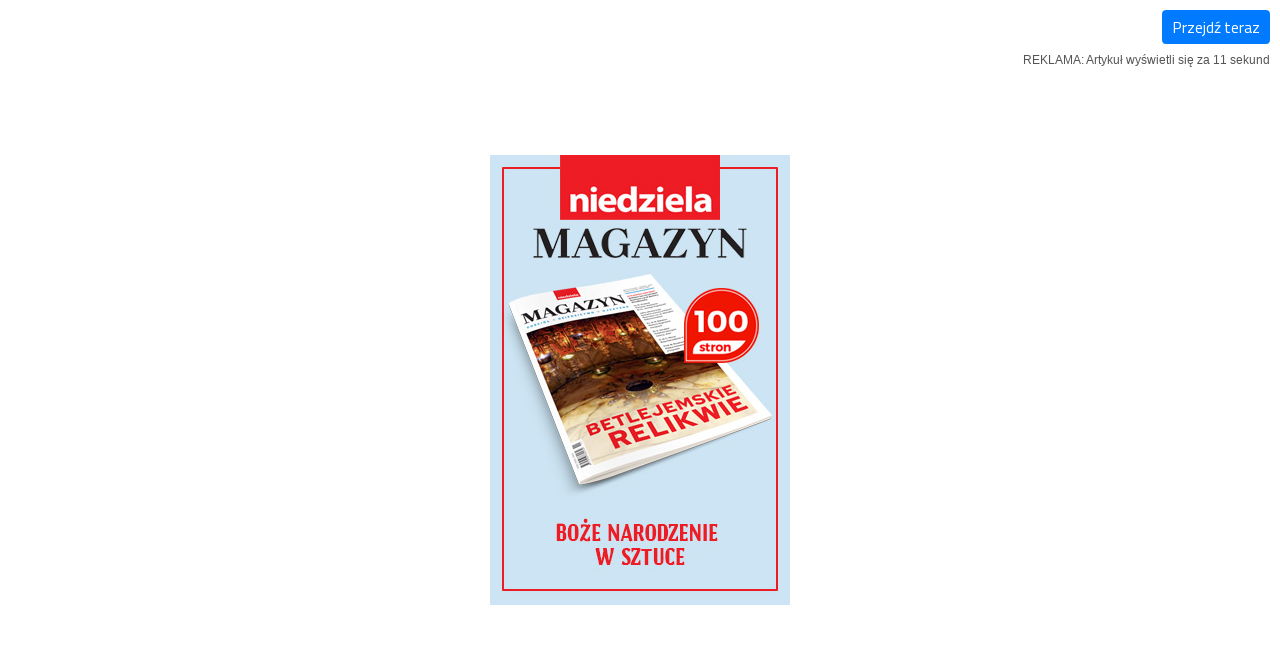

--- FILE ---
content_type: text/html; charset=UTF-8
request_url: https://m.rzeszow.niedziela.pl/artykul/85643/10-motywatorow-o-Knabita
body_size: 34558
content:

<!DOCTYPE html>
<html lang="pl">
<head>
    <meta charset="UTF-8">
    <meta http-equiv="Cache-Control" content="no-cache">
    <meta name="viewport" content="width=device-width, initial-scale=1">
    <meta name="keywords" content="o. Leon Knabit,Niedziela,tygodnik katolicki">
    <meta name="news_keywords" content="o. Leon Knabit,Niedziela,tygodnik katolicki">
    <meta name="description" content="1 Bałagan wprowadza nieuporządkowanie a pokój harmonię A potem droga do tego módl się i pracuj nie bądź smutny Zachowaj radość w pokoju i">
        
    <meta name="csrf-param" content="_csrf-frontend">
<meta name="csrf-token" content="fx5dFFWN1W64lDwVlllfg3XVE1ljW9UeOLCQdKKKx-0JaQJaOPS7JfSlc2_FFzKyALRLNwQUrXJg5f0r5-2tvw==">
    <title>10 motywatorów o. Knabita | Niedziela.pl</title>
    <link rel="dns-prefetch" href="//fonts.googleapis.com">
    <link rel="apple-touch-icon" sizes="57x57" href="https://niedziela.pl/apple-icon-57x57.png">
    <link rel="apple-touch-icon" sizes="60x60" href="https://niedziela.pl/apple-icon-60x60.png">
    <link rel="apple-touch-icon" sizes="72x72" href="https://niedziela.pl/apple-icon-72x72.png">
    <link rel="apple-touch-icon" sizes="76x76" href="https://niedziela.pl/apple-icon-76x76.png">
    <link rel="apple-touch-icon" sizes="114x114" href="https://niedziela.pl/apple-icon-114x114.png">
    <link rel="apple-touch-icon" sizes="120x120" href="https://niedziela.pl/apple-icon-120x120.png">
    <link rel="apple-touch-icon" sizes="144x144" href="https://niedziela.pl/apple-icon-144x144.png">
    <link rel="apple-touch-icon" sizes="152x152" href="https://niedziela.pl/apple-icon-152x152.png">
    <link rel="apple-touch-icon" sizes="180x180" href="https://niedziela.pl/apple-icon-180x180.png">
    <link rel="icon" type="image/png" sizes="192x192"  href="https://niedziela.pl/android-icon-192x192.png">
    <link rel="icon" type="image/png" sizes="32x32" href="https://niedziela.pl/favicon-32x32.png">
    <link rel="icon" type="image/png" sizes="96x96" href="https://niedziela.pl/favicon-96x96.png">
    <link rel="icon" type="image/png" sizes="16x16" href="https://niedziela.pl/favicon-16x16.png">
    <link rel="manifest" href="https://m.niedziela.pl/manifest.json">
    <meta name="msapplication-TileColor" content="#ffffff">
    <meta name="msapplication-TileImage" content="https://niedziela.pl/ms-icon-144x144.png">
    <meta name="theme-color" content="#ffffff">

            <link rel="canonical" href="https://www.rzeszow.niedziela.pl/artykul/85643/10-motywatorow-o-Knabita">
    
    <link rel="preconnect" href="https://fonts.googleapis.com">
    <link rel="preconnect" href="https://fonts.gstatic.com" crossorigin>
    <link href="https://fonts.googleapis.com/css?family=Titillium+Web:400,400i,700,700i,900|PT+Serif:400,400i,700,700i&display=swap&subset=latin-ext" rel="stylesheet">
    
            <link rel="preload" fetchpriority="high" as="image" href="https://m.niedziela.pl/img/fullpageads-magazynMobile-11-8.jpg" type="image/jpeg">
        
    <link href="/assets/css-compress/65069aab43aec4051f2073addaabbcf6.css?v=1747650014" rel="stylesheet">
<script>function printEMail2(login,host,nazwa,klasa){if(nazwa==""){nazwa=login+"@"+host;}
document.write("<a class=\""+klasa+"\" href=\"mailto:"+login+"@"+host+"\">"+nazwa+"</a>");}</script>
    
<meta property="og:site_name" content="niedziela.pl"/>
<meta property="og:title" content="10 motywatorów o. Knabita"/>
<meta property="og:type" content="article"/>
<meta property="og:url" content="https://m.rzeszow.niedziela.pl/artykul/85643"/>
<meta property="og:image" content="https://www.niedziela.pl/gifs/portaln/624x400/1599834893.jpg"/>
<meta property="og:image:type" content="image/jpeg"/>
<meta property="og:image:alt" content="10 motywatorów o. Knabita"/>
<meta property="og:image:width" content="624">
<meta property="og:image:height" content="400">
<meta property="og:description" content=""/>
<meta property="twitter:title" content="10 motywatorów o. Knabita">
<meta property="twitter:description" content=""/>
<meta property="twitter:image" content="https://www.niedziela.pl/gifs/portaln/624x400/1599834893.jpg">
<meta property="twitter:image:src" content="https://www.niedziela.pl/gifs/portaln/624x400/1599834893.jpg"/>
<meta property="twitter:image:width" content="624"/>
<meta property="twitter:image:height" content="400"/>
<meta property="twitter:image:type" content="image/jpeg"/>
<meta property="twitter:card" content="summary_large_image">
<meta property="twitter:site" content="@niedziela_pl">
<meta property="twitter:creator" content="@niedziela_pl">
            <!-- Google tag (gtag.js) -->
        <script async src="https://www.googletagmanager.com/gtag/js?id=G-29EVP6G74Y"></script>
        <script>
            window.dataLayer = window.dataLayer || [];
            function gtag(){dataLayer.push(arguments);}
                gtag('js', new Date());

                gtag('config', 'G-29EVP6G74Y');
                        </script>
            
        
    </head>
<body>

    
<div class="wrap scroll-Start ">

        <nav class="navbar navbar-expand container nav-flex-basis-auto">

         
<div class="navbar-collapse">
    
            <a href="https://m.niedziela.pl" class="header-logo" data-clicksmap="site:artykul - Header Logo - https://m.niedziela.pl"><img class="ml-main" src="/img/logo.jpg" width="317" height="72" alt="Logo niedziela.pl"></a>                    
            
                    
    </div>
            
    <div class="navbar-collapse justify-content-end my-main">
        <ul class="navbar-nav">
            <li class="nav-item megamenu yamm-fw text-center">
                <a href="https://e.niedziela.pl" class="nav-link menu-icon label-color" data-clicksmap="site:artykul - Header E-wydanie - https://e.niedziela.pl"><svg xmlns="http://www.w3.org/2000/svg" width="40" height="40" fill="currentColor" class="icon icon-ewydanie " style="" viewBox="0 0 40 40"><g>
            <g>
                <g>
                    <path d="M35.419,2.971V0H0.2v37.031h0.146C0.675,38.387,1.666,40,3.907,40h34.106V2.971H35.419z M33.193,2.224
                        c0,0.904,0,5.193,0,10.943H2.42c0-5.75,0-10.036,0-10.943C4.426,2.224,31.188,2.224,33.193,2.224z M2.42,15.5h30.773
                        c0,7.393,0,18.22,0,19.313c-2.008,0-28.768,0-30.772,0C2.42,33.718,2.42,22.893,2.42,15.5z M35.794,37.779
                        c-2.079,0-31.887,0-31.887,0c-0.685,0-1.051-0.363-1.249-0.748h32.761V5.189c0.159,0,0.294,0,0.375,0
                        C35.794,7.208,35.794,35.764,35.794,37.779z"/>
                    <rect x="19.156" y="17.216" width="11.19" height="2.228"/>
                    <rect x="19.156" y="21.732" width="11.19" height="2.23"/>
                    <rect x="19.156" y="26.006" width="11.19" height="2.232"/>
                    <rect x="19.156" y="30.521" width="11.19" height="2.228"/>
                    <rect x="4.488" y="16.706" width="11.442" height="11.261"/>
                    <rect x="4.364" y="30.762" width="11.78" height="2.229"/>
                </g>
            </g>
        </g>
        <g>
            <path d="M12.311,4.133c-0.278-0.075-0.844-0.111-1.729-0.111H8.571v7.349h1.739V8.719h0.338
                c0.65,0,1.156-0.035,1.506-0.104c0.269-0.059,0.536-0.179,0.793-0.358c0.261-0.182,0.479-0.434,0.646-0.749
                c0.168-0.316,0.254-0.708,0.254-1.164c0-0.593-0.148-1.086-0.441-1.466S12.746,4.247,12.311,4.133z M10.311,5.531h0.099
                c0.499,0,0.832,0.015,0.993,0.045c0.196,0.035,0.354,0.121,0.48,0.261c0.124,0.137,0.185,0.309,0.185,0.525
                c0,0.177-0.043,0.326-0.133,0.457s-0.21,0.224-0.37,0.287c-0.116,0.045-0.395,0.099-1.064,0.099h-0.189V5.531z"/>
            <path d="M19.529,4.854c-0.313-0.33-0.693-0.562-1.131-0.691c-0.325-0.095-0.777-0.141-1.382-0.141h-2.327v7.349
                h2.404c0.538,0,0.977-0.052,1.305-0.156c0.441-0.141,0.797-0.343,1.06-0.599c0.343-0.333,0.609-0.771,0.793-1.304
                c0.148-0.434,0.224-0.955,0.224-1.548c0-0.673-0.08-1.25-0.238-1.713C20.076,5.582,19.838,5.179,19.529,4.854z M16.428,5.531h0.478
                c0.563,0,0.517,0.021,0.704,0.063c0.235,0.051,0.43,0.149,0.581,0.291c0.152,0.144,0.273,0.351,0.36,0.615
                c0.09,0.273,0.137,0.677,0.137,1.201c0,0.525-0.047,0.942-0.137,1.241c-0.088,0.285-0.197,0.489-0.327,0.606
                c-0.131,0.119-0.301,0.205-0.505,0.256c-0.162,0.041-0.437,0.062-0.819,0.062h-0.472V5.531z"/>
            <polygon points="26.398,5.531 26.398,4.022 21.367,4.022 21.367,11.371 23.106,11.371 23.106,8.384 25.934,8.384 
                25.934,6.875 23.106,6.875 23.106,5.531 	"/>
        </g></svg><p class="text-uppercase font-weight-bold text-mini">E&#8209;wydanie</p></a>            </li>
            <li class="nav-item megamenu yamm-fw text-center">
                <a href="https://ksiegarnia.niedziela.pl" class="nav-link menu-icon color-logo" data-clicksmap="site:artykul - Header Ksiazki - https://ksiegarnia.niedziela.pl"><svg xmlns="http://www.w3.org/2000/svg" width="40" height="40" fill="currentColor" class="icon" viewBox="0 0 40 40">
               <g>
                   <path d="M38.119,37.946H2.426c-0.409,0-0.741-0.431-0.741-0.964V5.734c0-0.533,0.332-0.963,0.741-0.963h3.492
                       c0.409,0,0.741,0.431,0.741,0.963c0,0.533-0.332,0.964-0.741,0.964h-2.75v29.32h34.209V6.698h-2.749
                       c-0.409,0-0.741-0.431-0.741-0.964c0-0.533,0.332-0.963,0.741-0.963h3.491c0.409,0,0.741,0.431,0.741,0.963v31.249
                       C38.86,37.515,38.528,37.946,38.119,37.946z"/>
                   <path d="M20.272,37.854c-0.163,0-0.327-0.069-0.463-0.212c-2.913-3.042-6.573-4.716-10.307-4.716H5.918
                       c-0.41,0-0.741-0.431-0.741-0.964c0-0.532,0.332-0.963,0.741-0.963h3.584c4.07,0,8.061,1.825,11.235,5.14
                       c0.319,0.333,0.371,0.939,0.114,1.354C20.704,37.729,20.489,37.854,20.272,37.854z"/>
                   <path d="M5.918,32.926c-0.41,0-0.741-0.431-0.741-0.964V2.401c0-0.532,0.332-0.964,0.741-0.964h3.584
                       c4.07,0,8.061,1.825,11.235,5.139c0.319,0.333,0.371,0.94,0.114,1.354c-0.256,0.417-0.723,0.481-1.042,0.149
                       c-2.913-3.041-6.573-4.716-10.307-4.716H6.659v28.598C6.659,32.495,6.327,32.926,5.918,32.926z"/>
                   <path d="M17.351,11.069c-0.113,0-0.229-0.034-0.336-0.105c-2.313-1.538-4.912-2.35-7.513-2.35H8.43
                       c-0.41,0-0.742-0.432-0.742-0.964S8.02,6.686,8.43,6.686h1.072c2.834,0,5.666,0.885,8.187,2.561
                       c0.365,0.243,0.509,0.823,0.323,1.297C17.881,10.878,17.621,11.069,17.351,11.069z"/>
                   <path d="M17.351,15.777c-0.113,0-0.229-0.034-0.336-0.105c-2.314-1.539-4.912-2.351-7.513-2.351H8.43
                       c-0.41,0-0.742-0.432-0.742-0.963c0-0.533,0.332-0.964,0.742-0.964h1.072c2.834,0,5.665,0.886,8.187,2.562
                       c0.365,0.242,0.509,0.824,0.323,1.297C17.881,15.586,17.621,15.777,17.351,15.777z"/>
                   <path d="M17.351,20.485c-0.113,0-0.229-0.034-0.336-0.105c-2.315-1.538-4.913-2.351-7.513-2.351H8.43
                       c-0.41,0-0.742-0.431-0.742-0.963c0-0.532,0.332-0.964,0.742-0.964h1.072c2.834,0,5.665,0.885,8.187,2.562
                       c0.365,0.242,0.51,0.823,0.323,1.297C17.881,20.293,17.621,20.485,17.351,20.485z"/>
                   <path d="M17.351,25.193c-0.113,0-0.229-0.034-0.336-0.105c-2.315-1.537-4.913-2.35-7.513-2.35H8.43
                       c-0.41,0-0.742-0.432-0.742-0.964c0-0.532,0.332-0.964,0.742-0.964h1.072c2.834,0,5.665,0.884,8.187,2.562
                       c0.365,0.242,0.51,0.822,0.323,1.297C17.881,25.001,17.621,25.193,17.351,25.193z"/>
                   <path d="M17.351,29.901c-0.113,0-0.229-0.033-0.336-0.104c-2.313-1.538-4.912-2.351-7.513-2.351H8.43
                       c-0.41,0-0.742-0.433-0.742-0.964c0-0.533,0.332-0.964,0.742-0.964h1.072c2.834,0,5.666,0.885,8.187,2.562
                       c0.365,0.242,0.509,0.822,0.323,1.297C17.881,29.709,17.621,29.901,17.351,29.901z"/>
                   <path d="M23.194,11.069c-0.27,0-0.529-0.191-0.66-0.525c-0.188-0.475-0.042-1.055,0.323-1.297
                       c2.521-1.676,5.352-2.561,8.186-2.561h1.072c0.41,0,0.742,0.432,0.742,0.964s-0.332,0.964-0.742,0.964h-1.072
                       c-2.601,0-5.198,0.812-7.512,2.35C23.424,11.035,23.309,11.069,23.194,11.069z"/>
                   <path d="M23.194,15.777c-0.27,0-0.529-0.191-0.66-0.525c-0.188-0.473-0.042-1.055,0.323-1.297
                       c2.521-1.676,5.353-2.562,8.186-2.562h1.072c0.41,0,0.742,0.432,0.742,0.964c0,0.532-0.332,0.963-0.742,0.963h-1.072
                       c-2.6,0-5.198,0.812-7.512,2.351C23.424,15.743,23.309,15.777,23.194,15.777z"/>
                   <path d="M23.194,20.485c-0.27,0-0.529-0.192-0.66-0.525c-0.188-0.474-0.042-1.055,0.323-1.297
                       c2.522-1.676,5.354-2.562,8.186-2.562h1.072c0.41,0,0.742,0.432,0.742,0.964c0,0.532-0.332,0.963-0.742,0.963h-1.072
                       c-2.6,0-5.198,0.813-7.512,2.351C23.424,20.451,23.309,20.485,23.194,20.485z"/>
                   <path d="M23.194,25.193c-0.27,0-0.529-0.191-0.66-0.525c-0.188-0.475-0.042-1.055,0.323-1.297
                       c2.522-1.677,5.354-2.562,8.186-2.562h1.072c0.41,0,0.742,0.433,0.742,0.964c0,0.532-0.332,0.964-0.742,0.964h-1.072
                       c-2.6,0-5.198,0.813-7.512,2.35C23.424,25.159,23.309,25.193,23.194,25.193z"/>
                   <path d="M23.194,29.901c-0.27,0-0.529-0.191-0.66-0.525c-0.188-0.475-0.042-1.055,0.323-1.297
                       c2.521-1.676,5.352-2.562,8.186-2.562h1.072c0.41,0,0.742,0.431,0.742,0.964c0,0.531-0.332,0.964-0.742,0.964h-1.072
                       c-2.601,0-5.198,0.813-7.512,2.351C23.424,29.868,23.309,29.901,23.194,29.901z"/>
                   <path d="M20.273,37.854c-0.109,0-0.219-0.033-0.321-0.095c-0.257-0.161-0.42-0.499-0.42-0.869V7.328
                       c0-0.292,0.102-0.569,0.277-0.752c3.174-3.314,7.164-5.139,11.234-5.139h3.585c0.409,0,0.741,0.432,0.741,0.964v29.561
                       c0,0.533-0.332,0.964-0.741,0.964h-3.585c-3.733,0-7.394,1.674-10.306,4.716C20.603,37.781,20.438,37.854,20.273,37.854z
                        M21.015,7.797v27.188c2.949-2.583,6.458-3.986,10.028-3.986h2.844V3.364h-2.844C27.427,3.364,23.88,4.936,21.015,7.797z"/>
               </g>
               </svg>
                        <p class="text-uppercase font-weight-bold text-mini">Książki</p></a>            </li>
        <li class="nav-item megamenu yamm-fw text-center">
        <a href="#" data-toggle="dropdown" aria-haspopup="true" aria-expanded="false" class="nav-link search-icon">
            <svg xmlns="http://www.w3.org/2000/svg" width="40" height="40" fill="currentColor" class="icon icon-search " style="" viewBox="0 0 40 40"><g>
            <path d="M37.186,31.024l-6.287-6.287c-0.524-0.524-1.222-0.815-1.962-0.815h-0.001c-0.122,0-0.23,0.054-0.349,0.069
                l-2.969-2.967c1.044-1.876,1.652-3.968,1.652-6.173c0-3.413-1.329-6.62-3.742-9.034c-2.412-2.414-5.623-3.745-9.035-3.745
                S7.872,3.403,5.459,5.817c-2.414,2.414-3.743,5.622-3.743,9.034c0,3.412,1.329,6.62,3.743,9.034
                c2.413,2.413,5.622,3.743,9.034,3.743c2.205,0,4.298-0.608,6.174-1.652l2.969,2.969c-0.104,0.823,0.113,1.679,0.743,2.31
                l6.287,6.288c0.525,0.524,1.224,0.814,1.963,0.814c0.741,0,1.438-0.29,1.962-0.814l2.595-2.594h0.002
                C38.266,33.866,38.266,32.106,37.186,31.024z M7.065,22.279c-1.984-1.983-3.077-4.622-3.077-7.428s1.093-5.444,3.077-7.428
                c1.984-1.986,4.622-3.08,7.428-3.08c2.806,0,5.444,1.093,7.43,3.08c4.094,4.095,4.094,10.76,0,14.855
                C17.827,26.378,11.161,26.374,7.065,22.279z M23.528,23.885c0.295-0.295,0.522-0.637,0.784-0.955l2.234,2.234l-1.74,1.737
                l-2.233-2.231C22.893,24.408,23.232,24.18,23.528,23.885z M35.579,33.343l-2.596,2.593c-0.254,0.255-0.451,0.257-0.709,0
                l-6.287-6.287c-0.197-0.195-0.197-0.517-0.002-0.712l2.597-2.597c0.128-0.126,0.276-0.146,0.354-0.146s0.227,0.02,0.356,0.148
                l6.287,6.288C35.774,32.826,35.774,33.148,35.579,33.343z"/>
            <path d="M8.923,9.28c-0.444,0.443-0.444,1.162,0,1.606c0.443,0.443,1.162,0.443,1.605,0
                c2.188-2.19,5.743-2.186,7.931,0c0.222,0.221,0.512,0.333,0.803,0.333s0.581-0.111,0.803-0.333c0.444-0.444,0.444-1.164,0-1.606
                C16.991,6.207,11.995,6.207,8.923,9.28z"/>
        </g></svg>            <p class="text-uppercase font-weight-bold text-mini">Szukaj</p>
        </a>
          
<div id="searchmenuContainer" class="dropdown-menu link-light background-gray2 py-3x shadow">
    <div class="yamm-content">
        <div class="container-fluid">
            <div class="row">
              <div class="col-10 offset-1">
                   <form action="https://m.niedziela.pl/znalezione">
                       <div class="input-group">
        <input type="search" placeholder="Szukaj..." name="q" class="form-control">
        <div class="input-group-append">
        <button type="submit" class="btn btn-label px-2x"><svg xmlns="http://www.w3.org/2000/svg" width="40" height="40" fill="currentColor" class="icon icon-search " style="" viewBox="0 0 40 40"><g>
            <path d="M37.186,31.024l-6.287-6.287c-0.524-0.524-1.222-0.815-1.962-0.815h-0.001c-0.122,0-0.23,0.054-0.349,0.069
                l-2.969-2.967c1.044-1.876,1.652-3.968,1.652-6.173c0-3.413-1.329-6.62-3.742-9.034c-2.412-2.414-5.623-3.745-9.035-3.745
                S7.872,3.403,5.459,5.817c-2.414,2.414-3.743,5.622-3.743,9.034c0,3.412,1.329,6.62,3.743,9.034
                c2.413,2.413,5.622,3.743,9.034,3.743c2.205,0,4.298-0.608,6.174-1.652l2.969,2.969c-0.104,0.823,0.113,1.679,0.743,2.31
                l6.287,6.288c0.525,0.524,1.224,0.814,1.963,0.814c0.741,0,1.438-0.29,1.962-0.814l2.595-2.594h0.002
                C38.266,33.866,38.266,32.106,37.186,31.024z M7.065,22.279c-1.984-1.983-3.077-4.622-3.077-7.428s1.093-5.444,3.077-7.428
                c1.984-1.986,4.622-3.08,7.428-3.08c2.806,0,5.444,1.093,7.43,3.08c4.094,4.095,4.094,10.76,0,14.855
                C17.827,26.378,11.161,26.374,7.065,22.279z M23.528,23.885c0.295-0.295,0.522-0.637,0.784-0.955l2.234,2.234l-1.74,1.737
                l-2.233-2.231C22.893,24.408,23.232,24.18,23.528,23.885z M35.579,33.343l-2.596,2.593c-0.254,0.255-0.451,0.257-0.709,0
                l-6.287-6.287c-0.197-0.195-0.197-0.517-0.002-0.712l2.597-2.597c0.128-0.126,0.276-0.146,0.354-0.146s0.227,0.02,0.356,0.148
                l6.287,6.288C35.774,32.826,35.774,33.148,35.579,33.343z"/>
            <path d="M8.923,9.28c-0.444,0.443-0.444,1.162,0,1.606c0.443,0.443,1.162,0.443,1.605,0
                c2.188-2.19,5.743-2.186,7.931,0c0.222,0.221,0.512,0.333,0.803,0.333s0.581-0.111,0.803-0.333c0.444-0.444,0.444-1.164,0-1.606
                C16.991,6.207,11.995,6.207,8.923,9.28z"/>
        </g></svg></button>        </div>
                       </div>
        </form>
              </div>    
            </div>      
        </div>           
    </div>    
</div>
      </li>
      <li class="nav-item megamenu yamm-fw text-center">
        <a href="#" data-toggle="modal" data-target="#modalMenu" aria-haspopup="true" aria-expanded="false" class="nav-link menu-icon">
            <svg xmlns="http://www.w3.org/2000/svg" width="40" height="40" fill="currentColor" class="icon icon-menu " style="" viewBox="0 0 40 40"><g>
            <path d="M20.094,18.245c4.968,0,9.938-0.003,14.908,0.003c1.299,0.001,2.123,0.815,1.996,1.934
                c-0.094,0.827-0.685,1.44-1.512,1.545c-0.28,0.035-0.566,0.031-0.85,0.031C24.863,21.76,15.091,21.76,5.319,21.76
                c-1.504,0-2.333-0.629-2.33-1.765c0.003-1.141,0.816-1.75,2.34-1.75C10.25,18.245,15.172,18.245,20.094,18.245z"/>
            <g>
                <path d="M20.094,31.745c4.969,0.001,9.938-0.003,14.908,0.003c1.299,0.002,2.123,0.815,1.996,1.935
                    c-0.094,0.827-0.685,1.44-1.512,1.545c-0.28,0.035-0.566,0.031-0.85,0.031C24.863,35.26,15.091,35.26,5.319,35.26
                    c-1.504,0-2.333-0.629-2.33-1.765c0.003-1.141,0.816-1.749,2.34-1.75C10.25,31.744,15.172,31.745,20.094,31.745z"/>
            </g>
            <g>
                <path d="M20.094,4.245c4.969,0.001,9.938-0.003,14.908,0.003c1.299,0.002,2.123,0.815,1.996,1.935
                    c-0.094,0.827-0.685,1.44-1.512,1.545c-0.28,0.035-0.566,0.031-0.85,0.031C24.863,7.76,15.091,7.76,5.319,7.76
                    c-1.504,0-2.333-0.629-2.33-1.765c0.003-1.141,0.816-1.749,2.34-1.75C10.25,4.244,15.172,4.245,20.094,4.245z"/>
            </g>
        </g></svg>            <p class="text-uppercase font-weight-bold text-mini">Menu</p>
        </a>

                    
<div class="modal fade modal-fullscreen" id="modalMenu" tabindex="-1" role="dialog" aria-hidden="true">
    <div class="modal-dialog" role="document">
        <div class="modal-content background-gray3">
            <div class="modal-header background-gray2 color-light">
                <h5 class="modal-title ml-main p-0 bigger">MENU</h5>
                <button type="button" class="close p-0 mr-main" data-dismiss="modal" aria-label="Close">
                    <span aria-hidden="true" class="bigger">&times;</span>
                </button>
            </div>
            <div class="modal-body background-light">
                <div class="container-fluid">
                    <div class="row">
                        <div class="col-md-12">
                            <p class="fs-2x text-center pb-main border-dotted-bottom">  

                                
                                <a href="https://www.facebook.com/tkniedziela" class="gap-left-2x" data-clicksmap="site:artykul - Header - https://www.facebook.com/tkniedziela"><svg xmlns="http://www.w3.org/2000/svg" width="40" height="40" fill="currentColor" class="icon icon-facebook boxsize-1" style="" viewBox="0 0 40 40"><path d="M20,39.072L20,39.072C9.511,39.072,0.929,30.49,0.929,20S9.511,0.928,20,0.928
            C30.489,0.928,39.072,9.51,39.072,20S30.489,39.072,20,39.072"/>
        <path fill="#FFFFFF" d="M24.348,22.242l0.562-4.343h-4.302v-2.774c0-1.257,0.352-2.114,2.153-2.114l2.299-0.001V9.125
            c-0.396-0.052-1.761-0.171-3.35-0.171c-3.318,0-5.586,2.024-5.586,5.742v3.203h-3.751v4.343h3.751v10.204h4.484V22.242H24.348z"/></svg></a> 
                                <a href="https://twitter.com/niedziela_pl" data-clicksmap="site:artykul - Header - https://twitter.com/niedziela_pl"><svg xmlns="http://www.w3.org/2000/svg" width="40" height="40" fill="currentColor" class="icon icon-x boxsize-1 mx-half" style="" viewBox="0 0 40 40"><path d="M1.929,2.141l14.734,19.701L1.836,37.859h3.337l12.981-14.024l10.488,14.024H40L24.436,17.051l13.801-14.91
            h-3.338L22.943,15.057L13.285,2.141H1.929z M6.836,4.599h5.217L35.09,35.401h-5.217L6.836,4.599z"/></svg></a>                                <a href="https://www.instagram.com/tygodnik.niedziela" data-clicksmap="site:artykul - Header - https://www.instagram.com/tygodnik.niedziela"><svg xmlns="http://www.w3.org/2000/svg" width="40" height="40" fill="currentColor" class="icon icon-instagram boxsize-1 mx-half" style="" viewBox="0 0 40 40"><path d="M28.183,1.384H12.281c-5.996,0-10.857,4.861-10.857,10.857v15.9C1.424,34.139,6.286,39,12.281,39h15.901
            c5.996,0,10.857-4.861,10.857-10.857v-15.9C39.04,6.245,34.179,1.384,28.183,1.384 M35.576,28.421c0,3.98-3.227,7.208-7.207,7.208
            H12.095c-3.979,0-7.207-3.228-7.207-7.208V12.149c0-3.98,3.228-7.207,7.207-7.207h16.274c3.98,0,7.207,3.227,7.207,7.207V28.421z"/>
        <path d="M20.232,10.525c-5.39,0-9.76,4.371-9.76,9.76c0,5.39,4.37,9.76,9.76,9.76c5.39,0,9.76-4.371,9.76-9.76
            C29.992,14.896,25.622,10.525,20.232,10.525 M20.232,26.611c-3.494,0-6.328-2.832-6.328-6.326c0-3.493,2.833-6.326,6.328-6.326
            s6.326,2.833,6.326,6.326C26.559,23.779,23.727,26.611,20.232,26.611"/>
        <path d="M30.317,7.88c-1.256,0-2.274,1.019-2.274,2.273c0,1.257,1.019,2.274,2.274,2.274
            c1.255,0,2.274-1.018,2.274-2.274C32.592,8.899,31.572,7.88,30.317,7.88"/></svg></a>   
                                <a href="https://www.tiktok.com/@niedziela.pl" data-clicksmap="site:artykul - Header - https://www.tiktok.com/@niedziela.pl"><svg xmlns="http://www.w3.org/2000/svg" width="40" height="40" fill="currentColor" class="icon icon-instagram boxsize-1 mx-half" style="" viewBox="0 0 40 40"><path d="M22.299,1.613h4.552c0.33,1.643,1.239,3.717,2.837,5.774c1.562,2.016,3.636,3.42,6.401,3.42v4.597
	c-4.029,0-7.057-1.871-9.193-4.204v15.696c0,6.348-5.145,11.492-11.492,11.492c-6.347,0-11.492-5.145-11.492-11.492
	s5.146-11.492,11.492-11.492V20c-3.808,0-6.896,3.088-6.896,6.895s3.087,6.896,6.896,6.896c3.808,0,6.896-3.089,6.896-6.896V1.613z"
	/>
</svg></a>                        
                                <a href="https://www.youtube.com/channel/UC0FTDWQLiOdAYHbSp4skcfQ" data-clicksmap="site:artykul - Header - https://www.youtube.com/channel/UC0FTDWQLiOdAYHbSp4skcfQ"><svg xmlns="http://www.w3.org/2000/svg" width="40" height="40" fill="currentColor" class="icon icon-youtube boxsize-1 mx-half" style="" viewBox="0 0 40 40"><path d="M33.078,6.614H7.977c-4.798,0-6.748,3.889-6.748,8.69v9.191c0,4.799,2.154,8.69,6.954,8.69h24.693
            c4.798,0,6.439-3.891,6.439-8.69v-9.191C39.315,10.503,37.879,6.614,33.078,6.614 M16.774,25.111V14.689l9.984,5.211L16.774,25.111z
            "/></svg></a>                                 
                            </p>
                            <div class="megamenuContainer">
                                <ul class="list-group list-group-flush text-center">
                                                                                                            <li class="list-group-item border-dotted-top">

                                            <a class="font-weight-bold text-uppercase px-main pt-main" href="/dzial/1/Kosciol">Kościół</a></h6>  

                                            <ul class="list-group list-group-flush px-main text-left">
                                                                                                    <li class="list-group-item"><a class="text-small p-main display-block" href="/dzial/143/Leon-XIV">Leon XIV</a></li>
                                                                                                    <li class="list-group-item"><a class="text-small p-main display-block" href="/dzial/100/Franciszek">Franciszek </a></li>
                                                                                                    <li class="list-group-item"><a class="text-small p-main display-block" href="/dzial/2/Benedykt-XVI">Benedykt XVI</a></li>
                                                                                                    <li class="list-group-item"><a class="text-small p-main display-block" href="/dzial/3/Jan-Pawel-II">Jan Paweł II</a></li>
                                                                                                    <li class="list-group-item"><a class="text-small p-main display-block" href="/dzial/140/Wielcy-kaplani">Wielcy kapłani</a></li>
                                                                                                    <li class="list-group-item"><a class="text-small p-main display-block" href="/dzial/6/Wiara">Wiara</a></li>
                                                                                                    <li class="list-group-item"><a class="text-small p-main display-block" href="/dzial/4/Polska">Polska</a></li>
                                                                                                    <li class="list-group-item"><a class="text-small p-main display-block" href="/dzial/32/W-diecezjach">W diecezjach</a></li>
                                                                                                    <li class="list-group-item"><a class="text-small p-main display-block" href="/dzial/113/Watykan">Watykan</a></li>
                                                                                                    <li class="list-group-item"><a class="text-small p-main display-block" href="/dzial/118/Europa">Europa</a></li>
                                                                                                    <li class="list-group-item"><a class="text-small p-main display-block" href="/dzial/124/Afryka">Afryka</a></li>
                                                                                                    <li class="list-group-item"><a class="text-small p-main display-block" href="/dzial/5/Swiat">Świat</a></li>
                                                  
                                            </ul>

                                        </li>
                                        
                                                                                                            <li class="list-group-item border-dotted-top">

                                            <a class="font-weight-bold text-uppercase px-main pt-main" href="/dzial/12/Wiadomosci">Wiadomości</a></h6>  

                                            <ul class="list-group list-group-flush px-main text-left">
                                                                                                    <li class="list-group-item"><a class="text-small p-main display-block" href="/dzial/13/Rodzina">Rodzina</a></li>
                                                                                                    <li class="list-group-item"><a class="text-small p-main display-block" href="/dzial/15/Zdrowie">Zdrowie</a></li>
                                                                                                    <li class="list-group-item"><a class="text-small p-main display-block" href="/dzial/16/Edukacja">Edukacja</a></li>
                                                                                                    <li class="list-group-item"><a class="text-small p-main display-block" href="/dzial/17/Kultura">Kultura</a></li>
                                                                                                    <li class="list-group-item"><a class="text-small p-main display-block" href="/dzial/38/Komentarze">Komentarze</a></li>
                                                                                                    <li class="list-group-item"><a class="text-small p-main display-block" href="/dzial/46/Gospodarka">Gospodarka</a></li>
                                                                                                    <li class="list-group-item"><a class="text-small p-main display-block" href="/dzial/55/Polityka">Polityka</a></li>
                                                                                                    <li class="list-group-item"><a class="text-small p-main display-block" href="/dzial/125/Konflikty-zbrojne">Konflikty zbrojne</a></li>
                                                                                                    <li class="list-group-item"><a class="text-small p-main display-block" href="/dzial/126/Terroryzm">Terroryzm</a></li>
                                                  
                                            </ul>

                                        </li>
                                        
                                                                                                            <li class="list-group-item border-dotted-top">

                                            <a class="font-weight-bold text-uppercase px-main pt-main" href="/dzial/22/W-wolnej-chwili">W wolnej chwili</a></h6>  

                                            <ul class="list-group list-group-flush px-main text-left">
                                                                                                    <li class="list-group-item"><a class="text-small p-main display-block" href="/dzial/23/Turystyka">Turystyka</a></li>
                                                                                                    <li class="list-group-item"><a class="text-small p-main display-block" href="/dzial/24/Sport">Sport</a></li>
                                                                                                    <li class="list-group-item"><a class="text-small p-main display-block" href="/dzial/25/Nauka">Nauka</a></li>
                                                                                                    <li class="list-group-item"><a class="text-small p-main display-block" href="/dzial/26/Z-zakonnej-kuchni">Z zakonnej kuchni</a></li>
                                                                                                    <li class="list-group-item"><a class="text-small p-main display-block" href="/dzial/132/Porady">Porady</a></li>
                                                  
                                            </ul>

                                        </li>
                                        
                                                                        
                                                                        
                                    <li class="list-group-item border-dotted-top">
                                        <p class="font-weight-bold text-uppercase px-main pt-main">Nasze serwisy</p>

                                        <ul class="list-group list-group-flush px-main text-left">
                                            <li class="list-group-item"><a class="text-small p-main display-block" href="https://niezbednik.niedziela.pl">Niezbędnik katolika</a></li>
                                            <li class="list-group-item"><a class="text-small p-main display-block" href="https://ksiegarnia.niedziela.pl">Księgarnia</a></li>
                                            <li class="list-group-item"><a class="text-small p-main display-block" href="https://tv.niedziela.pl">Studio TV</a></li>
                                            <li class="list-group-item"><a class="text-small p-main display-block" href="https://fm.niedziela.pl">Studio radiowe</a></li>
                                            <li class="list-group-item"><a class="text-small p-main display-block" href="https://m.niedziela.pl/zdjecia">Fotogalerie</a></li>
                                            <li class="list-group-item"><a class="text-small p-main display-block" href="https://fundacja.niedziela.pl">Fundacja</a></li>
                                        </ul>
                                    </li>
                                </ul>
                            </div>    
                        </div>
                    </div>    
                    <div class="row mt-half">
                        <div class="col-md-12 pt-main link-light background-logo">
                            <div class="row">
                                <div class="col-12 text-center">
                                    <a href="/prezentacja"><img class="img-fluid py-main px-2x" src="/images/okladki/ewydanie/202549.png" alt=""></a>                                </div>

                                <div class="col-12 px-main pb-main">
                                    <h3 class="text-center font-weight-bold color-light">
                                        Niedziela 49/2025                                        <br><span class="font-weight-normal pb-half">Współcześni złodzieje dusz</span>
                                    </h3>


                                    <ul class="list-inline py-main text-center">

                                        <li class="list-inline-item"><a class="text-uppercase" href="/prezentacja">[ Spis treści ]</a></li>
                                        <li class="list-inline-item"><a class="text-uppercase" href="/prenumerata">[ prenumerata ]</a>                                        <li class="list-inline-item"><a class="text-uppercase" href="https://e.niedziela.pl">[ e-wydanie ]</a>                                        <li class="list-inline-item"><a class="text-uppercase" href="/newsletter">[ newsletter ]</a>                                        <li class="list-inline-item"><a class="text-uppercase" href="/archiwum">[ archiwum ]</a></li>

                                    </ul>
                                            
                                    <h5 class="pt-main pb-half border-solid-top text-center color-light">Edycje diecezjalne</h5>
                                            
                                    <ul class="list-inline list-edycje text-center">
                                        
                                                <li class="list-inline-item"><a href="https://m.bielsko.niedziela.pl" data-clicksmap="site:artykul - megamenu diecezje - https://m.bielsko.niedziela.pl">[ Niedziela bielsko-żywiecka ]</a></li>

                                        
                                                <li class="list-inline-item"><a href="https://m.czestochowa.niedziela.pl" data-clicksmap="site:artykul - megamenu diecezje - https://m.czestochowa.niedziela.pl">[ Niedziela częstochowska ]</a></li>

                                        
                                                <li class="list-inline-item"><a href="https://m.kielce.niedziela.pl" data-clicksmap="site:artykul - megamenu diecezje - https://m.kielce.niedziela.pl">[ Niedziela kielecka ]</a></li>

                                        
                                                <li class="list-inline-item"><a href="https://m.legnica.niedziela.pl" data-clicksmap="site:artykul - megamenu diecezje - https://m.legnica.niedziela.pl">[ Niedziela legnicka ]</a></li>

                                        
                                                <li class="list-inline-item"><a href="https://m.lublin.niedziela.pl" data-clicksmap="site:artykul - megamenu diecezje - https://m.lublin.niedziela.pl">[ Niedziela lubelska ]</a></li>

                                        
                                                <li class="list-inline-item"><a href="https://m.lodz.niedziela.pl" data-clicksmap="site:artykul - megamenu diecezje - https://m.lodz.niedziela.pl">[ Niedziela łódzka ]</a></li>

                                        
                                                <li class="list-inline-item"><a href="https://m.krakow.niedziela.pl" data-clicksmap="site:artykul - megamenu diecezje - https://m.krakow.niedziela.pl">[ Niedziela małopolska ]</a></li>

                                        
                                                <li class="list-inline-item"><a href="https://m.drohiczyn.niedziela.pl" data-clicksmap="site:artykul - megamenu diecezje - https://m.drohiczyn.niedziela.pl">[ Niedziela podlaska ]</a></li>

                                        
                                                <li class="list-inline-item"><a href="https://m.przemysl.niedziela.pl" data-clicksmap="site:artykul - megamenu diecezje - https://m.przemysl.niedziela.pl">[ Niedziela przemyska ]</a></li>

                                        
                                                <li class="list-inline-item"><a href="https://m.rzeszow.niedziela.pl" data-clicksmap="site:artykul - megamenu diecezje - https://m.rzeszow.niedziela.pl">[ Niedziela rzeszowska ]</a></li>

                                        
                                                <li class="list-inline-item"><a href="https://m.sandomierz.niedziela.pl" data-clicksmap="site:artykul - megamenu diecezje - https://m.sandomierz.niedziela.pl">[ Niedziela sandomierska ]</a></li>

                                        
                                                <li class="list-inline-item"><a href="https://m.sosnowiec.niedziela.pl" data-clicksmap="site:artykul - megamenu diecezje - https://m.sosnowiec.niedziela.pl">[ Niedziela sosnowiecka ]</a></li>

                                        
                                                <li class="list-inline-item"><a href="https://m.szczecin.niedziela.pl" data-clicksmap="site:artykul - megamenu diecezje - https://m.szczecin.niedziela.pl">[ Niedziela szczecińsko-kamieńska ]</a></li>

                                        
                                                <li class="list-inline-item"><a href="https://m.swidnica.niedziela.pl" data-clicksmap="site:artykul - megamenu diecezje - https://m.swidnica.niedziela.pl">[ Niedziela świdnicka ]</a></li>

                                        
                                                <li class="list-inline-item"><a href="https://m.torun.niedziela.pl" data-clicksmap="site:artykul - megamenu diecezje - https://m.torun.niedziela.pl">[ Niedziela toruńska ]</a></li>

                                        
                                                <li class="list-inline-item"><a href="https://m.warszawa.niedziela.pl" data-clicksmap="site:artykul - megamenu diecezje - https://m.warszawa.niedziela.pl">[ Niedziela warszawska ]</a></li>

                                        
                                                <li class="list-inline-item"><a href="https://m.wroclaw.niedziela.pl" data-clicksmap="site:artykul - megamenu diecezje - https://m.wroclaw.niedziela.pl">[ Niedziela wrocławska ]</a></li>

                                        
                                                <li class="list-inline-item"><a href="https://m.zamosc-lubaczow.niedziela.pl" data-clicksmap="site:artykul - megamenu diecezje - https://m.zamosc-lubaczow.niedziela.pl">[ Niedziela zamojsko-lubaczowska ]</a></li>

                                        
                                                <li class="list-inline-item"><a href="https://m.zielonagora-gorzow.niedziela.pl" data-clicksmap="site:artykul - megamenu diecezje - https://m.zielonagora-gorzow.niedziela.pl">[ Niedziela zielonogórsko-gorzowska ]</a></li>

                                        
                                                <li class="list-inline-item"><a href="https://m.plus.niedziela.pl" data-clicksmap="site:artykul - megamenu diecezje - https://m.plus.niedziela.pl">[ Niedziela Plus ]</a></li>

                                                                            </ul>

                                </div>

                            </div>  
                        </div> 
                    </div>

                </div>    
            </div>
            <div class="modal-footer">
                <button type="button" class="btn btn-secondary" data-dismiss="modal">Zamknij</button>

            </div>
        </div>
    </div>
</div>
      </li>
      </ul>
  </div>

   
</nav> 

    
            
                <!--<h2 class="edycja-header text-center mb-main pb-half background-logo font-weight-bold"><a href="https://m.rzeszow.niedziela.pl" class="color-light" data-clicksmap="site:artykul - Header edycja - https://m.rzeszow.niedziela.pl">Częstochowska</a></h2>-->

    </div>


            
                <h2 class="edycja-header text-center mb-main py-half background-logo link-light font-weight-bold"><a href="https://m.rzeszow.niedziela.pl" class="color-logo" data-clicksmap="site:artykul - Header edycja - https://m.rzeszow.niedziela.pl">Niedziela rzeszowska</a></h2>

         
    
    <div class="container">
        
        
<div class="reklama pt-2x pb-main border-dotted-bottom">
    <p class="text-center">Reklama</p> 
    <div style="margin: 0 auto; width: 336px">
            <script async src="//pagead2.googlesyndication.com/pagead/js/adsbygoogle.js" data-overlays="bottom" crossorigin="anonymous"></script>
            <!-- Google Adsense Mobilna 336x280 Góra -->
            <ins class="adsbygoogle"
                 style="display:inline-block;width:336px;height:280px"
                 data-ad-client="ca-pub-8591773432180199"
                 data-ad-slot="2596540466"></ins>
            <script>
            (adsbygoogle = window.adsbygoogle || []).push({});
            </script>
    </div>
</div>    



            
        



            
                <h4 class="article-breadcrumbs text-center mt-main">
                    <a href="https://m.niedziela.pl/dzial/6/Wiara" data-clicksmap="site:artykul - Breadcrumbs - https://m.niedziela.pl/dzial/6/Wiara">Wiara</a>                </h4>

            
            
            <h1 class="title-page mx-main mb-main text-center   ">10 motywatorów o. Knabita</h1>

                        <div class="mr-main">
                <div class="row row-eq-height mb-main">
                        <div class="col-md-3 pt-half pr-main"><h3 class="article-author font-weight-bold pt-half ml-main mb-main"><svg xmlns="http://www.w3.org/2000/svg" width="40" height="40" fill="currentColor" class="icon icon-author " style="width: 1em; height: 1em" viewBox="0 0 40 40"><g>
            <path d="M33.201,13.339c1.132-1.223,1.156-3.017,0.237-4.332l2.332-2.52c0.498-0.538,0.464-1.377-0.074-1.875
                l-2.378-2.2c-0.535-0.496-1.374-0.464-1.872,0.074l-2.33,2.519c-1.379-0.812-3.151-0.635-4.284,0.59l-1.664,1.799l8.368,7.743
                L33.201,13.339z"/>
            <path d="M35.221,17.378c-0.653-0.603-1.653-0.561-2.255,0.088L31.4,19.158l-10.3-9.53l-5.397,5.832
                c-3.632,3.925-7.523,8.696-9.63,11.494C4.345,29.3,1.93,36.523,1.648,37.35c-0.151,0.464-0.005,0.961,0.363,1.303
                c0.368,0.34,0.876,0.446,1.326,0.261c0.803-0.345,7.839-3.293,10.061-5.261c2.608-2.295,7.063-6.546,10.674-10.448l3.351-3.621
                l1.931,1.787l-7.121,7.697c-0.604,0.651-0.564,1.65,0.087,2.254c0.65,0.602,1.651,0.564,2.254-0.088l10.734-11.601
                C35.909,18.983,35.87,17.98,35.221,17.378z"/>
        </g></svg> Leon Knabit OSB</h3>
                                </div>
                                <div class="col-md-9 py-half pl-main">
                                   <img class="img-fluid" style="height: auto; width: 100%;" width="624" height="400" src="https://www.niedziela.pl/gifs/portaln/624x400/1599834893.jpg" alt=""><p class="text-right color-gray2 small"><svg xmlns="http://www.w3.org/2000/svg" width="40" height="40" fill="currentColor" class="icon icon-camera boxsize-1" style="" viewBox="0 0 40 40"><g>
            <path d="M34.035,17.383c-1.48,0-2.685-1.205-2.685-2.686s1.204-2.686,2.685-2.686c0.553,0,1,0.448,1,1s-0.447,1-1,1
                c-0.378,0-0.685,0.308-0.685,0.686c0,0.378,0.307,0.686,0.685,0.686s0.686-0.308,0.686-0.686c0-0.552,0.447-1,1-1s1,0.448,1,1
                C36.721,16.178,35.516,17.383,34.035,17.383z"/>
            <path d="M36.22,38.39H4.314c-1.843,0-3.342-1.499-3.342-3.342V11.874c0-1.842,1.499-3.341,3.342-3.341H36.22
                c1.842,0,3.341,1.499,3.341,3.341v23.174C39.561,36.891,38.062,38.39,36.22,38.39z M4.314,10.533c-0.74,0-1.342,0.602-1.342,1.341
                v23.174c0,0.74,0.602,1.342,1.342,1.342H36.22c0.739,0,1.341-0.602,1.341-1.342V11.874c0-0.74-0.602-1.341-1.341-1.341H4.314z"/>
            <path d="M20.119,31.97c-4.679,0-8.485-3.807-8.485-8.486s3.807-8.486,8.485-8.486c4.68,0,8.486,3.807,8.486,8.486
                S24.799,31.97,20.119,31.97z M20.119,16.998c-3.576,0-6.485,2.91-6.485,6.486s2.909,6.486,6.485,6.486s6.486-2.91,6.486-6.486
                S23.695,16.998,20.119,16.998z"/>
            <path d="M24.646,24.484c-0.553,0-1-0.448-1-1c0-1.944-1.582-3.525-3.527-3.525c-0.552,0-1-0.448-1-1s0.448-1,1-1
                c3.048,0,5.527,2.479,5.527,5.525C25.646,24.036,25.199,24.484,24.646,24.484z"/>
            <path d="M12.869,8.386c-0.182,0-0.366-0.049-0.532-0.154c-0.467-0.294-0.608-0.912-0.313-1.379l2.691-4.276
                c0.183-0.291,0.502-0.467,0.846-0.467h9.118c0.344,0,0.663,0.177,0.847,0.467l2.69,4.276c0.294,0.468,0.153,1.085-0.314,1.379
                c-0.466,0.295-1.084,0.154-1.379-0.313L24.126,4.11h-8.013l-2.397,3.809C13.526,8.221,13.202,8.386,12.869,8.386z"/>
            <path d="M8.385,7.862h-2.93c-0.552,0-1-0.448-1-1s0.448-1,1-1h2.93c0.552,0,1,0.448,1,1S8.937,7.862,8.385,7.862z"/>
            <path d="M22.781,7.213h-5.323c-0.552,0-1-0.448-1-1s0.448-1,1-1h5.323c0.553,0,1,0.448,1,1S23.334,7.213,22.781,7.213z"/>
            <path d="M20.119,34.903c-6.243,0-11.322-5.079-11.322-11.322S13.876,12.26,20.119,12.26c6.243,0,11.322,5.079,11.322,11.321
                S26.362,34.903,20.119,34.903z M20.119,14.26c-5.14,0-9.322,4.182-9.322,9.321c0,5.14,4.182,9.322,9.322,9.322
                c5.141,0,9.322-4.182,9.322-9.322C29.441,18.442,25.26,14.26,20.119,14.26z"/>
        </g></svg> Karol Porwich</p>             </div>

                </div> 
            </div>
            
             
            
            <div class="background-gray3 p-half mb-2 text-center">
            <p class="font-weight-bold pb-1">Bądź na bieżąco!</p>
            <p>
                <a href="https://m.niedziela.pl/newsletter" class="btn btn-warning" data-clicksmap="site:artykul - BtnNewsletterArticleMobile - https://m.niedziela.pl/newsletter"><svg xmlns="http://www.w3.org/2000/svg" width="40" height="40" fill="currentColor" class="icon icon-email " style="width: 1em; height: 1em" viewBox="0 0 40 40"><g>
            <path d="M38.342,15.33l-4.455-3.461v-2.59c0-1.934-1.574-3.507-3.508-3.507h-4.342L21.02,1.874
                C20.739,1.649,20.374,1.521,20,1.521l0,0c-0.373,0-0.738,0.127-1.029,0.36l-5.007,3.89H9.622c-1.934,0-3.507,1.573-3.507,3.507
                v2.59L1.659,15.33c-0.25,0.194-0.397,0.494-0.397,0.811v21.313c0,0.566,0.459,1.026,1.026,1.026h0.627H20h17.085h0.626
                c0.567,0,1.026-0.459,1.026-1.026V16.14C38.738,15.823,38.593,15.524,38.342,15.33z M33.887,14.724l2.436,1.887l-2.436,1.873
                V14.724z M20,3.976l2.319,1.795h-4.674L20,3.976z M8.167,9.278c0-0.8,0.654-1.454,1.454-1.454h20.757
                c0.8,0,1.454,0.654,1.454,1.454v10.783l-9.557,7.345l-1.958-1.15c-0.099-0.057-0.208-0.086-0.317-0.086s-0.219,0.029-0.317,0.086
                l-1.959,1.15l-9.557-7.388V9.278z M6.114,14.559v3.873l-2.523-1.95L6.114,14.559z M3.542,18.042L16.559,28.09L3.542,35.731V18.042z
                 M20,36.199H5.221L20,27.523l14.779,8.675H20z M36.459,35.731L23.441,28.09l13.018-10.047V35.731z"/>
            <path d="M23.143,24.446c0.744-0.161,1.416-0.396,2.016-0.703c0.6-0.308,1.123-0.687,1.569-1.137
                c0.448-0.449,0.811-0.794,1.09-1.534h-1.711c-0.477,0.74-1.06,1.065-1.747,1.397s-1.527,0.557-2.518,0.674
                c-1.247,0.129-2.366,0.084-3.356-0.132c-0.99-0.217-1.835-0.584-2.533-1.101c-0.699-0.517-1.232-1.156-1.598-1.919
                c-0.367-0.763-0.55-1.605-0.55-2.526c0-0.69,0.085-1.368,0.257-2.032c0.171-0.664,0.42-1.269,0.747-1.814
                c0.37-0.627,0.83-1.152,1.381-1.578c0.551-0.426,1.191-0.752,1.919-0.98c0.729-0.228,1.528-0.341,2.401-0.341
                c0.856,0,1.623,0.118,2.3,0.353c0.678,0.236,1.246,0.563,1.707,0.98c0.459,0.417,0.813,0.91,1.056,1.477
                c0.243,0.568,0.365,1.173,0.365,1.815c0,0.771-0.17,1.481-0.51,2.132c-0.341,0.651-0.738,1.165-1.196,1.542
                c-0.458,0.378-0.831,0.566-1.121,0.566c-0.085,0-0.159-0.035-0.221-0.104c-0.062-0.069-0.092-0.166-0.092-0.289
                c0-0.118,0.037-0.369,0.112-0.733l1.22-5.768h-2.119l-0.201,0.901c-0.449-0.723-1.156-1.079-2.12-1.079
                c-0.84,0-1.594,0.263-2.26,0.782c-0.667,0.52-1.181,1.188-1.542,2.001c-0.361,0.814-0.542,1.642-0.542,2.482
                c0,0.809,0.176,1.489,0.526,2.041c0.351,0.551,0.81,0.944,1.377,1.176c0.567,0.233,1.153,0.29,1.759,0.169
                c0.604-0.121,1.139-0.411,1.606-0.872c0.08,0.321,0.241,0.556,0.482,0.704c0.24,0.147,0.578,0.22,1.012,0.22
                c0.749,0,1.447-0.159,2.096-0.478c0.647-0.318,1.21-0.752,1.689-1.301c0.48-0.549,0.849-1.167,1.105-1.855
                c0.256-0.688,0.385-1.391,0.385-2.108c0-0.92-0.16-1.762-0.478-2.525c-0.318-0.763-0.78-1.422-1.386-1.98
                c-0.604-0.556-1.332-0.983-2.18-1.28c-0.849-0.297-1.781-0.446-2.798-0.446c-1.242,0-2.378,0.206-3.409,0.618
                c-1.03,0.413-1.903,0.984-2.618,1.715c-0.715,0.73-1.262,1.591-1.643,2.582c-0.38,0.99-0.57,2.055-0.57,3.196
                c0,1.092,0.185,2.089,0.555,2.991c0.369,0.902,0.914,1.678,1.634,2.329c0.72,0.651,1.607,1.148,2.662,1.494
                c1.054,0.345,2.24,0.518,3.557,0.518C21.588,24.687,22.398,24.606,23.143,24.446z M21.07,17.632
                c-0.197,0.613-0.488,1.12-0.871,1.521c-0.383,0.402-0.825,0.603-1.329,0.603c-0.433,0-0.784-0.171-1.052-0.514
                s-0.401-0.835-0.401-1.477c0-0.627,0.102-1.233,0.305-1.819c0.204-0.586,0.494-1.063,0.872-1.429
                c0.377-0.367,0.802-0.55,1.273-0.55c0.235,0,0.446,0.044,0.63,0.132c0.186,0.088,0.343,0.218,0.474,0.39
                c0.131,0.171,0.23,0.371,0.297,0.598s0.101,0.483,0.101,0.767C21.368,16.426,21.27,17.019,21.07,17.632z"/>
        </g></svg> Zapisz się do newslettera</a>            </p>    
            </div>
                
                    <article class="article  mx-main">
                        <p>1. Bałagan wprowadza nieuporządkowanie, a pokój harmonię. A potem droga do tego: módl się i pracuj, nie bądź smutny. Zachowaj radość w pokoju i szanuj wszystkich ludzi / fragment książki <I>Módl się i pracuj. Nie bądź smutny</i>.</p>
<p>2. Żart, byle dobry, kupuję. Mówią, że człowiek o twarzy jak cmentarz o 23:47 to jest strasznie wielki ponurak, że z taką twarzą się świata nie ocali, że z taką twarzą się dobra nie czyni. Najlepiej żartować z siebie. Zwróćmy uwagę na to, że ludzie, którzy umieją z siebie zażartować, którzy są pogodni, radośni, najczęściej sami nie są obiektem złośliwości innych / fragment książki <i>Ojca Leona myśli na dobry dzień</i>.</p><div class="bg-danger p-half mb-2 text-center w-100">
        <p class="font-weight-bold color-light pb-1">Pomóż w rozwoju naszego portalu</p>
        <p><a href="/wsparcie" class="btn btn-light" data-clicksmap="site:artykul - RedBtnWsparcieArticle - /wsparcie"><svg xmlns="http://www.w3.org/2000/svg"
         width="40" height="40" viewBox="0 0 40 40" fill="currentColor" class="icon" style="width: 1em; height: 1em;">
         <path d="M20,2.796c-7.297,0-13.233,5.937-13.233,13.233S12.704,29.263,20,29.263c7.296,0,13.234-5.937,13.234-13.233
         S27.297,2.796,20,2.796z M20,5.442c5.837,0,10.587,4.75,10.587,10.587S25.838,26.617,20,26.617S9.414,21.867,9.414,16.03
         S14.163,5.442,20,5.442z M1.474,26.617v10.586H4.12v-7.94h7.121c-1.126-0.748-2.144-1.644-3.045-2.646H1.474z M31.804,26.617
         c-0.9,1.003-1.917,1.899-3.044,2.646h7.12v7.94h2.647V26.617H31.804z M6.767,31.91v2.647h26.467V31.91H6.767z"/>
     <g>
         <path d="M20.992,22.001h-6.898v-1.406l4.047-5.508h-3.805v-1.82h6.516v1.547l-3.938,5.367h4.078V22.001z"/>
         <path d="M25.289,14.736l0.547-0.336l0.914,1.539l-1.461,0.875v5.188h-2.383v-3.727l-0.555,0.336l-0.883-1.539l1.438-0.875V9.845
             h2.383V14.736z"/>
     </g>
    </svg> Wspieram</a>
        </p>
    </div>
<p>3. Często się słyszy: „Nie chodzę do spowiedzi, bo grzechy w kółko jedne i te same”. Dziękuj Bogu, że to samo, a nie gorzej, bo co by było, gdybyśmy nie chodzili do spowiedzi, gdybyśmy nie pracowali nad sobą… / fragment książki <i>Ojca Leona słów kilka</i>.</p>
<p>4. Radość życia możliwa jest wtedy, gdy człowiek jest na swoim miejscu. Wtedy i bycie i to, co robię, jest moją pasją. Można powiedzieć, że jestem artystą w swojej specjalności / fragment książki <i>Nikt nie jest byle jaki</i>.</p>

<div class="reklama my-2x sticky-container background-gray3">
    <div class="sticky-element">
    <p class="text-center pt-main">Reklama</p> 
    <div style="text-align:center;">
            <div style="display:inline-block">
                                    
            <!-- Revive Adserver Asynchronous JS Tag - Generated with Revive Adserver v5.3.1 -->
            <ins data-revive-zoneid="11" data-revive-id="003a23306e35faa082a275f7d72db245"></ins>
            <script async src="//adsnew.niedziela.pl/www/delivery/asyncjs.php"></script>


            </div>
    </div>
    </div>
</div>
<div  style="clear:both;"></div><p>5. Miłosierdzie Boże to nie jest sprawa, że robię co mi się tylko żywnie podoba i nie uznaję żadnego porządku, bo i tak będzie przebaczone. Muszę zrozumieć, że zrobiłem źle, ale nie wpadam w rozpacz. Często tak jest, że użalamy się nad sobą, że ze mnie już nic nie będzie, że tyle nabroiłem, jestem beznadziejny, nie ma dla mnie przebaczenia. I stąd biorą się alkohol, narkotyki, samobójstwa i wiele innych. Człowiek zapomina wtedy, że nie jest byle jaki i że zawsze może uzyskać przebaczenie / fragment książki <i>Rekolekcje z Ojcem Leonem</i>.</p>
<p>6. My już jesteśmy z Chrystusem osadzeni w niebie, mamy już bilet do nieba, teraz tylko trzeba wsiąść do dobrego pociągu. Zdarza się, że się pomylimy i wsiadamy do niewłaściwego pociągu, ale póki żyjemy, wszystko można naprawić. Bóg mówi: nie bój się, jestem z Tobą, zawsze możesz wysiąść i wsiąść do właściwego, wszystko jest cenne w Twojej podróży, nawet zagubienie i jazda w niewłaściwym kierunku / fragment książki <i>Rekolekcje z Ojcem Leonem</i>.</p>
<p>7. Księża nie zdają sobie często sprawy z tego, że zdejmowanie sutanny przy byle okazji wspomaga laicyzację. Przecież polega ona między innymi na tym, żeby usuwać z przestrzeni zewnętrznej znaki religijne / fragment książki <i>Ojca Leona słów kilka</i>.</p>
<p>8. Dobro trzeba robić dobrze, żeby ono dało sobie radę ze złem, które jest doskonale robione. Dzisiaj zło jest bardziej mądre i sprytne od tego zła robionego w czasach komunistycznych, które było bardziej toporne, łatwe do odkrycia. A dzisiaj wciska się na różne sposoby. Dawniej było wprost powiedziane: „Nie wolno”, a dzisiaj mówią: „Wolno, ale po co, nie wygłupiaj się”. Żyje się tak, jakby Boga nie było / fragment książki <i>Ojca Leona słów kilka</i>.</p>
<div class="reklama gap-top-2x gap-bottom sticky-container background-gray3">
    <div class="sticky-element">
        <p class="text-center pt-main">Reklama</p> 
        <div style="margin: 0 auto; width: 336px">
        <script async src="//pagead2.googlesyndication.com/pagead/js/adsbygoogle.js" data-overlays="bottom" crossorigin="anonymous"></script>
        <!-- Google Adsense Mobilna 336x280 W artykule -->
        <ins class="adsbygoogle"
             style="display:inline-block;width:336px;height:280px"
             data-ad-client="ca-pub-8591773432180199"
             data-ad-slot="7671531263"></ins>
        <script>
        (adsbygoogle = window.adsbygoogle || []).push({});
        </script>
        </div>
    </div>
</div>
  <p>9. Tęsknimy za ładem, spokojem i bezpieczeństwem w Polsce i na świecie. I wiemy, że tęsknota nasza nie zostanie ugaszona, dopóki duch kłamstwa będzie mógł działać tak swobodnie, jak to jest dzisiaj. Musi zstąpić Duch Boży, który odnowi oblicze ziemi i uświęci jej mieszkańców w prawdzie. Bóg może sprawić, że dokona się to w sposób nadzwyczajny, ale chyba się na to nie zanosi. Pójdźmy więc za myślą Bożą i wypowiadajmy wciąż na nowo bezkompromisową walkę złemu duchowi, który jest przecież ojcem kłamstwa, o czym poucza nas sam Pan Jezus / fragment książki <i>I przemija, i trwa</i>.</p>
<p>10. Musimy sobie wyrobić nawyk, że ja chcę być dobry, chcę pomagać według moich własnych możliwości, tyle ile mogę, tak żeby drobnymi kroczkami zmieniać ten świat na lepszy / fragment książki <i>Jesteś powołany i stworzony do szczęścia!</i>.</p>
<p>Leon Knabit OSB – ur. 26 grudnia 1929 roku w Bielsku Podlaskim, benedyktyn, w latach 2001-2002 przeor opactwa w Tyńcu, publicysta i autor książek. Jego blog został nagrodzony statuetką Blog Roku 2011 w kategorii „Profesjonalne”. W 2009 r. został odznaczony Krzyżem Kawalerskim Orderu Odrodzenia Polski.</p>                    </article>
                    
<div class="row mb-half">
    <div class="col-6">
        <p class="text-uppercase font-weight-bold mx-main" style="font-size: 1">Podziel się:</p>
        <div class="mx-main" style="font-size: 1.75em">
                    
        <a href="https://www.facebook.com/sharer/sharer.php?u=https://m.rzeszow.niedziela.pl/artykul/85643/10-motywatorow-o-Knabita" class="pr-half" target="fb" data-clicksmap="site:artykul - SocialBar - Facebook - https://www.facebook.com/sharer/sharer.php?u=https://m.rzeszow.niedziela.pl/artykul/85643/10-motywatorow-o-Knabita"><svg xmlns="http://www.w3.org/2000/svg" width="40" height="40" fill="currentColor" class="icon icon-facebook " style="width: 1.1em; height: 1.1em;" viewBox="0 0 40 40"><path d="M20,39.072L20,39.072C9.511,39.072,0.929,30.49,0.929,20S9.511,0.928,20,0.928
            C30.489,0.928,39.072,9.51,39.072,20S30.489,39.072,20,39.072"/>
        <path fill="#FFFFFF" d="M24.348,22.242l0.562-4.343h-4.302v-2.774c0-1.257,0.352-2.114,2.153-2.114l2.299-0.001V9.125
            c-0.396-0.052-1.761-0.171-3.35-0.171c-3.318,0-5.586,2.024-5.586,5.742v3.203h-3.751v4.343h3.751v10.204h4.484V22.242H24.348z"/></svg></a> 
        <a href="https://twitter.com/intent/tweet?url=https://m.rzeszow.niedziela.pl/artykul/85643/10-motywatorow-o-Knabita&text=10+motywator%C3%B3w+o.+Knabita&via=niedziela_pl" class="pr-half" target="twitter" data-clicksmap="site:artykul - Socialbar - Twitter - https://twitter.com/intent/tweet?url=https://m.rzeszow.niedziela.pl/artykul/85643/10-motywatorow-o-Knabita&text=10+motywator%C3%B3w+o.+Knabita&via=niedziela_pl"><svg xmlns="http://www.w3.org/2000/svg" width="40" height="40" fill="currentColor" class="icon icon-x " style="width: 1.1em; height: 1.1em;" viewBox="0 0 40 40"><path d="M1.929,2.141l14.734,19.701L1.836,37.859h3.337l12.981-14.024l10.488,14.024H40L24.436,17.051l13.801-14.91
            h-3.338L22.943,15.057L13.285,2.141H1.929z M6.836,4.599h5.217L35.09,35.401h-5.217L6.836,4.599z"/></svg></a>        <a href="mailto:?to=&subject=10 motywatorów o. Knabita &body=https://m.rzeszow.niedziela.pl/artykul/85643/10-motywatorow-o-Knabita" class="pr-quarter" data-clicksmap="site:artykul - Socialbar - Mail - mailto:?to=&subject=10 motywatorów o. Knabita &body=https://m.rzeszow.niedziela.pl/artykul/85643/10-motywatorow-o-Knabita"><svg xmlns="http://www.w3.org/2000/svg" width="40" height="40" fill="currentColor" class="icon icon-email " style="width: 1.1em; height: 1.1em;" viewBox="0 0 40 40"><g>
            <path d="M38.342,15.33l-4.455-3.461v-2.59c0-1.934-1.574-3.507-3.508-3.507h-4.342L21.02,1.874
                C20.739,1.649,20.374,1.521,20,1.521l0,0c-0.373,0-0.738,0.127-1.029,0.36l-5.007,3.89H9.622c-1.934,0-3.507,1.573-3.507,3.507
                v2.59L1.659,15.33c-0.25,0.194-0.397,0.494-0.397,0.811v21.313c0,0.566,0.459,1.026,1.026,1.026h0.627H20h17.085h0.626
                c0.567,0,1.026-0.459,1.026-1.026V16.14C38.738,15.823,38.593,15.524,38.342,15.33z M33.887,14.724l2.436,1.887l-2.436,1.873
                V14.724z M20,3.976l2.319,1.795h-4.674L20,3.976z M8.167,9.278c0-0.8,0.654-1.454,1.454-1.454h20.757
                c0.8,0,1.454,0.654,1.454,1.454v10.783l-9.557,7.345l-1.958-1.15c-0.099-0.057-0.208-0.086-0.317-0.086s-0.219,0.029-0.317,0.086
                l-1.959,1.15l-9.557-7.388V9.278z M6.114,14.559v3.873l-2.523-1.95L6.114,14.559z M3.542,18.042L16.559,28.09L3.542,35.731V18.042z
                 M20,36.199H5.221L20,27.523l14.779,8.675H20z M36.459,35.731L23.441,28.09l13.018-10.047V35.731z"/>
            <path d="M23.143,24.446c0.744-0.161,1.416-0.396,2.016-0.703c0.6-0.308,1.123-0.687,1.569-1.137
                c0.448-0.449,0.811-0.794,1.09-1.534h-1.711c-0.477,0.74-1.06,1.065-1.747,1.397s-1.527,0.557-2.518,0.674
                c-1.247,0.129-2.366,0.084-3.356-0.132c-0.99-0.217-1.835-0.584-2.533-1.101c-0.699-0.517-1.232-1.156-1.598-1.919
                c-0.367-0.763-0.55-1.605-0.55-2.526c0-0.69,0.085-1.368,0.257-2.032c0.171-0.664,0.42-1.269,0.747-1.814
                c0.37-0.627,0.83-1.152,1.381-1.578c0.551-0.426,1.191-0.752,1.919-0.98c0.729-0.228,1.528-0.341,2.401-0.341
                c0.856,0,1.623,0.118,2.3,0.353c0.678,0.236,1.246,0.563,1.707,0.98c0.459,0.417,0.813,0.91,1.056,1.477
                c0.243,0.568,0.365,1.173,0.365,1.815c0,0.771-0.17,1.481-0.51,2.132c-0.341,0.651-0.738,1.165-1.196,1.542
                c-0.458,0.378-0.831,0.566-1.121,0.566c-0.085,0-0.159-0.035-0.221-0.104c-0.062-0.069-0.092-0.166-0.092-0.289
                c0-0.118,0.037-0.369,0.112-0.733l1.22-5.768h-2.119l-0.201,0.901c-0.449-0.723-1.156-1.079-2.12-1.079
                c-0.84,0-1.594,0.263-2.26,0.782c-0.667,0.52-1.181,1.188-1.542,2.001c-0.361,0.814-0.542,1.642-0.542,2.482
                c0,0.809,0.176,1.489,0.526,2.041c0.351,0.551,0.81,0.944,1.377,1.176c0.567,0.233,1.153,0.29,1.759,0.169
                c0.604-0.121,1.139-0.411,1.606-0.872c0.08,0.321,0.241,0.556,0.482,0.704c0.24,0.147,0.578,0.22,1.012,0.22
                c0.749,0,1.447-0.159,2.096-0.478c0.647-0.318,1.21-0.752,1.689-1.301c0.48-0.549,0.849-1.167,1.105-1.855
                c0.256-0.688,0.385-1.391,0.385-2.108c0-0.92-0.16-1.762-0.478-2.525c-0.318-0.763-0.78-1.422-1.386-1.98
                c-0.604-0.556-1.332-0.983-2.18-1.28c-0.849-0.297-1.781-0.446-2.798-0.446c-1.242,0-2.378,0.206-3.409,0.618
                c-1.03,0.413-1.903,0.984-2.618,1.715c-0.715,0.73-1.262,1.591-1.643,2.582c-0.38,0.99-0.57,2.055-0.57,3.196
                c0,1.092,0.185,2.089,0.555,2.991c0.369,0.902,0.914,1.678,1.634,2.329c0.72,0.651,1.607,1.148,2.662,1.494
                c1.054,0.345,2.24,0.518,3.557,0.518C21.588,24.687,22.398,24.606,23.143,24.446z M21.07,17.632
                c-0.197,0.613-0.488,1.12-0.871,1.521c-0.383,0.402-0.825,0.603-1.329,0.603c-0.433,0-0.784-0.171-1.052-0.514
                s-0.401-0.835-0.401-1.477c0-0.627,0.102-1.233,0.305-1.819c0.204-0.586,0.494-1.063,0.872-1.429
                c0.377-0.367,0.802-0.55,1.273-0.55c0.235,0,0.446,0.044,0.63,0.132c0.186,0.088,0.343,0.218,0.474,0.39
                c0.131,0.171,0.23,0.371,0.297,0.598s0.101,0.483,0.101,0.767C21.368,16.426,21.27,17.019,21.07,17.632z"/>
        </g></svg></a>    </div>
</div>
                
            <div class="col-6">
            <p class="text-uppercase font-weight-bold" style="font-size: 1">Oceń:</p>
            <div class="mr-main" style="font-size: 1.75em">
                
                <span class="rating-btn-container"><svg xmlns="http://www.w3.org/2000/svg" width="40" height="40" fill="currentColor" class="icon icon-thumb-up boxsize-1 text-success" style="" viewBox="0 0 40 40"><g>
        <path d="M11.581,17.757c-0.107-0.354-0.323-0.67-0.624-0.904c-0.32-0.249-0.717-0.378-1.122-0.378h-6.23
            c-0.998,0-1.806,0.809-1.806,1.806v14.781c0,0.105,0.005,0.615,0.01,1.178c0.008,0.954,0.783,1.722,1.736,1.723l6.151,0.011
            c0.828,0,1.586-0.569,1.861-1.333c0.009,0.003,0.017,0.007,0.024,0.012V17.757z"/>
        <path d="M38.789,23.544c-0.044-0.827-0.423-1.595-1.067-2.161c-0.269-0.235-0.569-0.425-0.892-0.565
            c0.135-0.083,0.264-0.175,0.387-0.274c0.769-0.618,1.192-1.424,1.192-2.27c0-0.795-0.295-1.557-0.831-2.144
            c-0.533-0.583-1.259-0.946-2.041-1.021l-0.297-0.016H24.486c0.108-0.754,0.337-2.225,0.647-3.715
            c0.198-0.94,0.41-2.195,0.294-3.564c-0.12-1.411-0.562-2.734-1.349-4.046c-1.002-1.672-2.25-2.023-3.12-2.023
            c-0.777,0-1.328,0.275-1.388,0.307l-0.234,0.121l-0.013,0.264c-0.003,0.054-0.283,5.444-0.46,6.681
            c-0.07,0.493-0.689,2.602-1.959,4.675c-1.654,2.701-3.366,3.652-4.656,3.931v17.049c2.892,1.453,6.146,2.217,9.456,2.217h9.844
            c1.281,0,2.442-0.794,2.885-1.977c0.415-1.105,0.266-2.143-0.364-2.898c0.703-0.05,1.376-0.331,1.907-0.801
            c0.595-0.526,0.967-1.248,1.05-2.031c0.096-0.919-0.201-1.798-0.779-2.451c0.635-0.126,1.215-0.445,1.672-0.928
            C38.526,25.265,38.834,24.426,38.789,23.544z"/>
        </g></svg><span class="badge p-0 pr-quarter text-success">+7</span>
                <svg xmlns="http://www.w3.org/2000/svg" width="40" height="40" fill="currentColor" class="icon icon-thumb-down boxsize-1 text-danger" style="" viewBox="0 0 40 40"><g>
            <path d="M28.565,21.583c0.105,0.348,0.318,0.659,0.613,0.89c0.316,0.245,0.705,0.371,1.104,0.371h6.125
                c0.98,0,1.775-0.795,1.775-1.775V6.539c0-0.103-0.006-0.604-0.01-1.157c-0.01-0.937-0.77-1.692-1.707-1.694l-6.047-0.01
                c-0.813,0-1.559,0.558-1.828,1.31c-0.008-0.004-0.016-0.008-0.025-0.012V21.583z"/>
            <path d="M1.822,15.895c0.042,0.813,0.415,1.567,1.049,2.124c0.263,0.231,0.559,0.418,0.876,0.556
                c-0.132,0.083-0.259,0.173-0.38,0.271c-0.756,0.607-1.172,1.4-1.172,2.23c0,0.783,0.291,1.531,0.817,2.108
                c0.523,0.573,1.236,0.929,2.006,1.004l0.292,0.015h10.57c-0.107,0.742-0.331,2.188-0.638,3.652c-0.193,0.924-0.4,2.158-0.287,3.504
                c0.118,1.386,0.551,2.687,1.325,3.977c0.985,1.643,2.212,1.987,3.067,1.987c0.763,0,1.305-0.27,1.364-0.301l0.229-0.12l0.013-0.258
                c0.003-0.054,0.278-5.352,0.452-6.568c0.068-0.484,0.678-2.557,1.927-4.596c1.625-2.655,3.309-3.589,4.576-3.864V4.857
                c-2.844-1.428-6.042-2.18-9.294-2.18H8.938c-1.261,0-2.4,0.781-2.836,1.942c-0.409,1.088-0.26,2.107,0.359,2.849
                c-0.693,0.05-1.352,0.325-1.875,0.788C4,8.774,3.634,9.483,3.554,10.254c-0.095,0.904,0.197,1.768,0.766,2.409
                c-0.625,0.125-1.194,0.438-1.645,0.913C2.08,14.204,1.777,15.027,1.822,15.895z"/>
        </g></svg><span class="badge p-0 pr-half text-danger">0</span></span> 
                    </div>
        </div>
                
</div>
 
                    

    <div class="col-12 col-md-12 my-main">    
            </div> 
            
                                            <h5 class="article-time mb-main"><svg xmlns="http://www.w3.org/2000/svg" width="40" height="40" fill="currentColor" class="icon icon-clock ml-main mr-half" style="width: 1em; height: 1em;" viewBox="0 0 40 40"><g>
            <path d="M19.846,38.816c-2.522,0-4.969-0.494-7.274-1.469c-2.226-0.941-4.224-2.288-5.939-4.004
                c-1.715-1.716-3.063-3.714-4.004-5.94c-0.975-2.305-1.469-4.751-1.469-7.274s0.494-4.969,1.469-7.274
                C3.57,10.63,4.917,8.632,6.633,6.916c1.716-1.715,3.714-3.063,5.939-4.004c2.305-0.975,4.751-1.469,7.274-1.469
                c2.522,0,4.969,0.494,7.274,1.469c2.226,0.941,4.223,2.289,5.939,4.004c1.716,1.716,3.063,3.714,4.005,5.939
                c0.974,2.305,1.469,4.751,1.469,7.274s-0.495,4.969-1.469,7.274c-0.942,2.226-2.289,4.224-4.005,5.94
                c-1.717,1.716-3.714,3.063-5.939,4.004C24.815,38.322,22.368,38.816,19.846,38.816z M19.846,3.325
                c-9.266,0-16.804,7.539-16.804,16.805s7.538,16.804,16.804,16.804S36.65,29.396,36.65,20.129S29.112,3.325,19.846,3.325z"/>
        </g>
        <g>
            <path d="M26.119,27.21c-0.205,0-0.411-0.078-0.568-0.235l-6.3-6.265c-0.153-0.151-0.239-0.358-0.238-0.573
                L19.04,7.872c0.001-0.445,0.362-0.81,0.807-0.81c0,0,0.001,0,0.002,0c0.445,0,0.806,0.368,0.805,0.813l-0.026,11.926l6.062,6.029
                c0.316,0.314,0.317,0.826,0.004,1.141C26.534,27.13,26.327,27.21,26.119,27.21z"/>
        </g></svg>2022-10-24 08:33</h5>
                                        
                                
                    
                        <p class="mx-main"><a href="/tagi" class="label-color" data-clicksmap="site:artykul - artykuł tagi - /tagi">[ TEMATY ]</a></p>
                        <ul class="list-inline mx-main">
            
                        
                            <li class="list-inline-item">
                            <a href="https://m.niedziela.pl/tag/1870/o-Leon-Knabit" class="color-blue2" data-clicksmap="site:artykul - artykuł tago. Leon Knabit - https://m.niedziela.pl/tag/1870/o-Leon-Knabit">o. Leon Knabit</a>                            </li>

                        
                        </ul>   

                    
                    <div class="clearfix mb-main"></div>       
                    <div class="row">
                        <div class="col-12 border-dotted-top border-dotted-bottom">
                              
                        </div>    
                    </div>  
                    <h2 class="title-section">Wybrane dla Ciebie</h2>
                    


<div class="row">
            
            
        
        <div class="col-12  pb-main border-solid-bottom">
            
            <h1 class="title-page mx-main mb-main text-center">O. Leon Knabit: Nie dla związków homoseksualnych i dla adoptowania przez nich dzieci</h1>
            

                                    
            <div class="mr-main">        
            <div class="row row-eq-height mb-main">
                        <div class="col-md-3 pt-half pr-main"><h3 class="article-author font-weight-bold pt-half ml-main mb-main"><svg xmlns="http://www.w3.org/2000/svg" width="40" height="40" fill="currentColor" class="icon icon-author " style="width: 1em; height: 1em" viewBox="0 0 40 40"><g>
            <path d="M33.201,13.339c1.132-1.223,1.156-3.017,0.237-4.332l2.332-2.52c0.498-0.538,0.464-1.377-0.074-1.875
                l-2.378-2.2c-0.535-0.496-1.374-0.464-1.872,0.074l-2.33,2.519c-1.379-0.812-3.151-0.635-4.284,0.59l-1.664,1.799l8.368,7.743
                L33.201,13.339z"/>
            <path d="M35.221,17.378c-0.653-0.603-1.653-0.561-2.255,0.088L31.4,19.158l-10.3-9.53l-5.397,5.832
                c-3.632,3.925-7.523,8.696-9.63,11.494C4.345,29.3,1.93,36.523,1.648,37.35c-0.151,0.464-0.005,0.961,0.363,1.303
                c0.368,0.34,0.876,0.446,1.326,0.261c0.803-0.345,7.839-3.293,10.061-5.261c2.608-2.295,7.063-6.546,10.674-10.448l3.351-3.621
                l1.931,1.787l-7.121,7.697c-0.604,0.651-0.564,1.65,0.087,2.254c0.65,0.602,1.651,0.564,2.254-0.088l10.734-11.601
                C35.909,18.983,35.87,17.98,35.221,17.378z"/>
        </g></svg> Leon Knabit OSB</h3>
                                </div>
                                <div class="col-md-9 py-half pl-main">
                                   <img class="img-fluid" style="height: auto; width: 100%;" width="624" height="400" src="https://www.niedziela.pl/gifs/portaln/624x400/1599834876.jpg" alt=""><p class="text-right color-gray2 small"><svg xmlns="http://www.w3.org/2000/svg" width="40" height="40" fill="currentColor" class="icon icon-camera boxsize-1" style="" viewBox="0 0 40 40"><g>
            <path d="M34.035,17.383c-1.48,0-2.685-1.205-2.685-2.686s1.204-2.686,2.685-2.686c0.553,0,1,0.448,1,1s-0.447,1-1,1
                c-0.378,0-0.685,0.308-0.685,0.686c0,0.378,0.307,0.686,0.685,0.686s0.686-0.308,0.686-0.686c0-0.552,0.447-1,1-1s1,0.448,1,1
                C36.721,16.178,35.516,17.383,34.035,17.383z"/>
            <path d="M36.22,38.39H4.314c-1.843,0-3.342-1.499-3.342-3.342V11.874c0-1.842,1.499-3.341,3.342-3.341H36.22
                c1.842,0,3.341,1.499,3.341,3.341v23.174C39.561,36.891,38.062,38.39,36.22,38.39z M4.314,10.533c-0.74,0-1.342,0.602-1.342,1.341
                v23.174c0,0.74,0.602,1.342,1.342,1.342H36.22c0.739,0,1.341-0.602,1.341-1.342V11.874c0-0.74-0.602-1.341-1.341-1.341H4.314z"/>
            <path d="M20.119,31.97c-4.679,0-8.485-3.807-8.485-8.486s3.807-8.486,8.485-8.486c4.68,0,8.486,3.807,8.486,8.486
                S24.799,31.97,20.119,31.97z M20.119,16.998c-3.576,0-6.485,2.91-6.485,6.486s2.909,6.486,6.485,6.486s6.486-2.91,6.486-6.486
                S23.695,16.998,20.119,16.998z"/>
            <path d="M24.646,24.484c-0.553,0-1-0.448-1-1c0-1.944-1.582-3.525-3.527-3.525c-0.552,0-1-0.448-1-1s0.448-1,1-1
                c3.048,0,5.527,2.479,5.527,5.525C25.646,24.036,25.199,24.484,24.646,24.484z"/>
            <path d="M12.869,8.386c-0.182,0-0.366-0.049-0.532-0.154c-0.467-0.294-0.608-0.912-0.313-1.379l2.691-4.276
                c0.183-0.291,0.502-0.467,0.846-0.467h9.118c0.344,0,0.663,0.177,0.847,0.467l2.69,4.276c0.294,0.468,0.153,1.085-0.314,1.379
                c-0.466,0.295-1.084,0.154-1.379-0.313L24.126,4.11h-8.013l-2.397,3.809C13.526,8.221,13.202,8.386,12.869,8.386z"/>
            <path d="M8.385,7.862h-2.93c-0.552,0-1-0.448-1-1s0.448-1,1-1h2.93c0.552,0,1,0.448,1,1S8.937,7.862,8.385,7.862z"/>
            <path d="M22.781,7.213h-5.323c-0.552,0-1-0.448-1-1s0.448-1,1-1h5.323c0.553,0,1,0.448,1,1S23.334,7.213,22.781,7.213z"/>
            <path d="M20.119,34.903c-6.243,0-11.322-5.079-11.322-11.322S13.876,12.26,20.119,12.26c6.243,0,11.322,5.079,11.322,11.321
                S26.362,34.903,20.119,34.903z M20.119,14.26c-5.14,0-9.322,4.182-9.322,9.321c0,5.14,4.182,9.322,9.322,9.322
                c5.141,0,9.322-4.182,9.322-9.322C29.441,18.442,25.26,14.26,20.119,14.26z"/>
        </g></svg> Karol Porwich</p>             </div>

                </div>    
            </div>    
                
            <p class="article-lead font-weight-bold text-left mx-main mb-main">Małżeństwo katolików, związek mężczyzny i kobiety, ma być związkiem sakramentalnym. Tylko w takim małżeństwie powinny rodzić się dzieci.</p>
                        
            <a href="https://m.niedziela.pl/artykul/91024/O-Leon-Knabit-Nie-dla-zwiazkow-homoseksualnych-i-dla-adoptowania-przez-nich" data-clicksmap="site:artykul - Czytaj dalej 1 - https://m.niedziela.pl/artykul/91024/O-Leon-Knabit-Nie-dla-zwiazkow-homoseksualnych-i-dla-adoptowania-przez-nich"><div class="text-center">
                        <span class="btn btn-primary btn-lg"><strong>Więcej ...</strong></span>
                    </div></a>    
        </div>    

</div>
  


<div class="row">
            
            
        
        <div class="col-12 mt-main  pb-main border-solid-bottom">
            
            <h1 class="title-page mx-main mb-main text-center">Stan ks. Michała Olszewskiego uległ pogorszeniu</h1>
            

                                    
            <div class="mr-main">        
            <div class="row row-eq-height mb-main">
                        <div class="col-md-3 pt-half pr-main"><h5 class="article-time"><svg xmlns="http://www.w3.org/2000/svg" width="40" height="40" fill="currentColor" class="icon icon-clock boxsize-1 ml-main" style="" viewBox="0 0 40 40"><g>
            <path d="M19.846,38.816c-2.522,0-4.969-0.494-7.274-1.469c-2.226-0.941-4.224-2.288-5.939-4.004
                c-1.715-1.716-3.063-3.714-4.004-5.94c-0.975-2.305-1.469-4.751-1.469-7.274s0.494-4.969,1.469-7.274
                C3.57,10.63,4.917,8.632,6.633,6.916c1.716-1.715,3.714-3.063,5.939-4.004c2.305-0.975,4.751-1.469,7.274-1.469
                c2.522,0,4.969,0.494,7.274,1.469c2.226,0.941,4.223,2.289,5.939,4.004c1.716,1.716,3.063,3.714,4.005,5.939
                c0.974,2.305,1.469,4.751,1.469,7.274s-0.495,4.969-1.469,7.274c-0.942,2.226-2.289,4.224-4.005,5.94
                c-1.717,1.716-3.714,3.063-5.939,4.004C24.815,38.322,22.368,38.816,19.846,38.816z M19.846,3.325
                c-9.266,0-16.804,7.539-16.804,16.805s7.538,16.804,16.804,16.804S36.65,29.396,36.65,20.129S29.112,3.325,19.846,3.325z"/>
        </g>
        <g>
            <path d="M26.119,27.21c-0.205,0-0.411-0.078-0.568-0.235l-6.3-6.265c-0.153-0.151-0.239-0.358-0.238-0.573
                L19.04,7.872c0.001-0.445,0.362-0.81,0.807-0.81c0,0,0.001,0,0.002,0c0.445,0,0.806,0.368,0.805,0.813l-0.026,11.926l6.062,6.029
                c0.316,0.314,0.317,0.826,0.004,1.141C26.534,27.13,26.327,27.21,26.119,27.21z"/>
        </g></svg> 2025-12-08 07:22</h5><h3 class="article-author font-weight-bold pt-half ml-main mb-main"><svg xmlns="http://www.w3.org/2000/svg" width="40" height="40" fill="currentColor" class="icon icon-author " style="width: 1em; height: 1em" viewBox="0 0 40 40"><g>
            <path d="M33.201,13.339c1.132-1.223,1.156-3.017,0.237-4.332l2.332-2.52c0.498-0.538,0.464-1.377-0.074-1.875
                l-2.378-2.2c-0.535-0.496-1.374-0.464-1.872,0.074l-2.33,2.519c-1.379-0.812-3.151-0.635-4.284,0.59l-1.664,1.799l8.368,7.743
                L33.201,13.339z"/>
            <path d="M35.221,17.378c-0.653-0.603-1.653-0.561-2.255,0.088L31.4,19.158l-10.3-9.53l-5.397,5.832
                c-3.632,3.925-7.523,8.696-9.63,11.494C4.345,29.3,1.93,36.523,1.648,37.35c-0.151,0.464-0.005,0.961,0.363,1.303
                c0.368,0.34,0.876,0.446,1.326,0.261c0.803-0.345,7.839-3.293,10.061-5.261c2.608-2.295,7.063-6.546,10.674-10.448l3.351-3.621
                l1.931,1.787l-7.121,7.697c-0.604,0.651-0.564,1.65,0.087,2.254c0.65,0.602,1.651,0.564,2.254-0.088l10.734-11.601
                C35.909,18.983,35.87,17.98,35.221,17.378z"/>
        </g></svg> Red.</h3>
                                </div>
                                <div class="col-md-9 py-half pl-main">
                                   <img class="img-fluid" style="height: auto; width: 100%;" width="624" height="400" src="https://www.niedziela.pl/gifs/portaln/624x400/1738781825.jpg" alt="Ks. Michał Olszewski. Zdjęcie archiwalne"><p class="text-right color-gray2 small"><svg xmlns="http://www.w3.org/2000/svg" width="40" height="40" fill="currentColor" class="icon icon-camera boxsize-1" style="" viewBox="0 0 40 40"><g>
            <path d="M34.035,17.383c-1.48,0-2.685-1.205-2.685-2.686s1.204-2.686,2.685-2.686c0.553,0,1,0.448,1,1s-0.447,1-1,1
                c-0.378,0-0.685,0.308-0.685,0.686c0,0.378,0.307,0.686,0.685,0.686s0.686-0.308,0.686-0.686c0-0.552,0.447-1,1-1s1,0.448,1,1
                C36.721,16.178,35.516,17.383,34.035,17.383z"/>
            <path d="M36.22,38.39H4.314c-1.843,0-3.342-1.499-3.342-3.342V11.874c0-1.842,1.499-3.341,3.342-3.341H36.22
                c1.842,0,3.341,1.499,3.341,3.341v23.174C39.561,36.891,38.062,38.39,36.22,38.39z M4.314,10.533c-0.74,0-1.342,0.602-1.342,1.341
                v23.174c0,0.74,0.602,1.342,1.342,1.342H36.22c0.739,0,1.341-0.602,1.341-1.342V11.874c0-0.74-0.602-1.341-1.341-1.341H4.314z"/>
            <path d="M20.119,31.97c-4.679,0-8.485-3.807-8.485-8.486s3.807-8.486,8.485-8.486c4.68,0,8.486,3.807,8.486,8.486
                S24.799,31.97,20.119,31.97z M20.119,16.998c-3.576,0-6.485,2.91-6.485,6.486s2.909,6.486,6.485,6.486s6.486-2.91,6.486-6.486
                S23.695,16.998,20.119,16.998z"/>
            <path d="M24.646,24.484c-0.553,0-1-0.448-1-1c0-1.944-1.582-3.525-3.527-3.525c-0.552,0-1-0.448-1-1s0.448-1,1-1
                c3.048,0,5.527,2.479,5.527,5.525C25.646,24.036,25.199,24.484,24.646,24.484z"/>
            <path d="M12.869,8.386c-0.182,0-0.366-0.049-0.532-0.154c-0.467-0.294-0.608-0.912-0.313-1.379l2.691-4.276
                c0.183-0.291,0.502-0.467,0.846-0.467h9.118c0.344,0,0.663,0.177,0.847,0.467l2.69,4.276c0.294,0.468,0.153,1.085-0.314,1.379
                c-0.466,0.295-1.084,0.154-1.379-0.313L24.126,4.11h-8.013l-2.397,3.809C13.526,8.221,13.202,8.386,12.869,8.386z"/>
            <path d="M8.385,7.862h-2.93c-0.552,0-1-0.448-1-1s0.448-1,1-1h2.93c0.552,0,1,0.448,1,1S8.937,7.862,8.385,7.862z"/>
            <path d="M22.781,7.213h-5.323c-0.552,0-1-0.448-1-1s0.448-1,1-1h5.323c0.553,0,1,0.448,1,1S23.334,7.213,22.781,7.213z"/>
            <path d="M20.119,34.903c-6.243,0-11.322-5.079-11.322-11.322S13.876,12.26,20.119,12.26c6.243,0,11.322,5.079,11.322,11.321
                S26.362,34.903,20.119,34.903z M20.119,14.26c-5.14,0-9.322,4.182-9.322,9.321c0,5.14,4.182,9.322,9.322,9.322
                c5.141,0,9.322-4.182,9.322-9.322C29.441,18.442,25.26,14.26,20.119,14.26z"/>
        </g></svg> Księża Sercanie</p><p class="text-right color-gray2 border-solid-top">Ks. Michał Olszewski. Zdjęcie archiwalne</p>             </div>

                </div>    
            </div>    
                
            <p class="article-lead font-weight-bold text-left mx-main mb-main">Adwokat doktor Krzysztof Wąsowski, pełnomocnik księdza Michała Olszewskiego informuje w serwisie X o aktualnym stanie zdrowia kapłana i prosi o modlitwę.</p>
                        
            <a href="https://m.niedziela.pl/artykul/119003/Stan-ks-Michala-Olszewskiego-ulegl-pogorszeniu" data-clicksmap="site:artykul - Czytaj dalej 2 - https://m.niedziela.pl/artykul/119003/Stan-ks-Michala-Olszewskiego-ulegl-pogorszeniu"><div class="text-center">
                        <span class="btn btn-primary btn-lg"><strong>Więcej ...</strong></span>
                    </div></a>    
        </div>    

</div>
  


<div class="row">
            
            
        
        <div class="col-12 mt-main ">
            
            <h1 class="title-page mx-main mb-main text-center">Kalendarz Adwentowy: Pasterz szukający serca</h1>
            

                                    
            <div class="mr-main">        
            <div class="row row-eq-height mb-main">
                        <div class="col-md-3 pt-half pr-main"><h5 class="article-time"><svg xmlns="http://www.w3.org/2000/svg" width="40" height="40" fill="currentColor" class="icon icon-clock boxsize-1 ml-main" style="" viewBox="0 0 40 40"><g>
            <path d="M19.846,38.816c-2.522,0-4.969-0.494-7.274-1.469c-2.226-0.941-4.224-2.288-5.939-4.004
                c-1.715-1.716-3.063-3.714-4.004-5.94c-0.975-2.305-1.469-4.751-1.469-7.274s0.494-4.969,1.469-7.274
                C3.57,10.63,4.917,8.632,6.633,6.916c1.716-1.715,3.714-3.063,5.939-4.004c2.305-0.975,4.751-1.469,7.274-1.469
                c2.522,0,4.969,0.494,7.274,1.469c2.226,0.941,4.223,2.289,5.939,4.004c1.716,1.716,3.063,3.714,4.005,5.939
                c0.974,2.305,1.469,4.751,1.469,7.274s-0.495,4.969-1.469,7.274c-0.942,2.226-2.289,4.224-4.005,5.94
                c-1.717,1.716-3.714,3.063-5.939,4.004C24.815,38.322,22.368,38.816,19.846,38.816z M19.846,3.325
                c-9.266,0-16.804,7.539-16.804,16.805s7.538,16.804,16.804,16.804S36.65,29.396,36.65,20.129S29.112,3.325,19.846,3.325z"/>
        </g>
        <g>
            <path d="M26.119,27.21c-0.205,0-0.411-0.078-0.568-0.235l-6.3-6.265c-0.153-0.151-0.239-0.358-0.238-0.573
                L19.04,7.872c0.001-0.445,0.362-0.81,0.807-0.81c0,0,0.001,0,0.002,0c0.445,0,0.806,0.368,0.805,0.813l-0.026,11.926l6.062,6.029
                c0.316,0.314,0.317,0.826,0.004,1.141C26.534,27.13,26.327,27.21,26.119,27.21z"/>
        </g></svg> 2025-12-08 21:00</h5><h3 class="article-author font-weight-bold pt-half ml-main mb-main"><svg xmlns="http://www.w3.org/2000/svg" width="40" height="40" fill="currentColor" class="icon icon-author " style="width: 1em; height: 1em" viewBox="0 0 40 40"><g>
            <path d="M33.201,13.339c1.132-1.223,1.156-3.017,0.237-4.332l2.332-2.52c0.498-0.538,0.464-1.377-0.074-1.875
                l-2.378-2.2c-0.535-0.496-1.374-0.464-1.872,0.074l-2.33,2.519c-1.379-0.812-3.151-0.635-4.284,0.59l-1.664,1.799l8.368,7.743
                L33.201,13.339z"/>
            <path d="M35.221,17.378c-0.653-0.603-1.653-0.561-2.255,0.088L31.4,19.158l-10.3-9.53l-5.397,5.832
                c-3.632,3.925-7.523,8.696-9.63,11.494C4.345,29.3,1.93,36.523,1.648,37.35c-0.151,0.464-0.005,0.961,0.363,1.303
                c0.368,0.34,0.876,0.446,1.326,0.261c0.803-0.345,7.839-3.293,10.061-5.261c2.608-2.295,7.063-6.546,10.674-10.448l3.351-3.621
                l1.931,1.787l-7.121,7.697c-0.604,0.651-0.564,1.65,0.087,2.254c0.65,0.602,1.651,0.564,2.254-0.088l10.734-11.601
                C35.909,18.983,35.87,17.98,35.221,17.378z"/>
        </g></svg> Ks. Krzysztof Młotek</h3>
                                </div>
                                <div class="col-md-9 py-half pl-main">
                                   <img class="img-fluid" style="height: auto; width: 100%;" width="624" height="400" src="https://www.niedziela.pl/gifs/portaln/624x400/1733233881.jpg" alt=""><p class="text-right color-gray2 small"><svg xmlns="http://www.w3.org/2000/svg" width="40" height="40" fill="currentColor" class="icon icon-camera boxsize-1" style="" viewBox="0 0 40 40"><g>
            <path d="M34.035,17.383c-1.48,0-2.685-1.205-2.685-2.686s1.204-2.686,2.685-2.686c0.553,0,1,0.448,1,1s-0.447,1-1,1
                c-0.378,0-0.685,0.308-0.685,0.686c0,0.378,0.307,0.686,0.685,0.686s0.686-0.308,0.686-0.686c0-0.552,0.447-1,1-1s1,0.448,1,1
                C36.721,16.178,35.516,17.383,34.035,17.383z"/>
            <path d="M36.22,38.39H4.314c-1.843,0-3.342-1.499-3.342-3.342V11.874c0-1.842,1.499-3.341,3.342-3.341H36.22
                c1.842,0,3.341,1.499,3.341,3.341v23.174C39.561,36.891,38.062,38.39,36.22,38.39z M4.314,10.533c-0.74,0-1.342,0.602-1.342,1.341
                v23.174c0,0.74,0.602,1.342,1.342,1.342H36.22c0.739,0,1.341-0.602,1.341-1.342V11.874c0-0.74-0.602-1.341-1.341-1.341H4.314z"/>
            <path d="M20.119,31.97c-4.679,0-8.485-3.807-8.485-8.486s3.807-8.486,8.485-8.486c4.68,0,8.486,3.807,8.486,8.486
                S24.799,31.97,20.119,31.97z M20.119,16.998c-3.576,0-6.485,2.91-6.485,6.486s2.909,6.486,6.485,6.486s6.486-2.91,6.486-6.486
                S23.695,16.998,20.119,16.998z"/>
            <path d="M24.646,24.484c-0.553,0-1-0.448-1-1c0-1.944-1.582-3.525-3.527-3.525c-0.552,0-1-0.448-1-1s0.448-1,1-1
                c3.048,0,5.527,2.479,5.527,5.525C25.646,24.036,25.199,24.484,24.646,24.484z"/>
            <path d="M12.869,8.386c-0.182,0-0.366-0.049-0.532-0.154c-0.467-0.294-0.608-0.912-0.313-1.379l2.691-4.276
                c0.183-0.291,0.502-0.467,0.846-0.467h9.118c0.344,0,0.663,0.177,0.847,0.467l2.69,4.276c0.294,0.468,0.153,1.085-0.314,1.379
                c-0.466,0.295-1.084,0.154-1.379-0.313L24.126,4.11h-8.013l-2.397,3.809C13.526,8.221,13.202,8.386,12.869,8.386z"/>
            <path d="M8.385,7.862h-2.93c-0.552,0-1-0.448-1-1s0.448-1,1-1h2.93c0.552,0,1,0.448,1,1S8.937,7.862,8.385,7.862z"/>
            <path d="M22.781,7.213h-5.323c-0.552,0-1-0.448-1-1s0.448-1,1-1h5.323c0.553,0,1,0.448,1,1S23.334,7.213,22.781,7.213z"/>
            <path d="M20.119,34.903c-6.243,0-11.322-5.079-11.322-11.322S13.876,12.26,20.119,12.26c6.243,0,11.322,5.079,11.322,11.321
                S26.362,34.903,20.119,34.903z M20.119,14.26c-5.14,0-9.322,4.182-9.322,9.321c0,5.14,4.182,9.322,9.322,9.322
                c5.141,0,9.322-4.182,9.322-9.322C29.441,18.442,25.26,14.26,20.119,14.26z"/>
        </g></svg> Adobe Stock</p>             </div>

                </div>    
            </div>    
                        
            <a href="https://m.niedziela.pl/artykul/119007/Kalendarz-Adwentowy-Pasterz-szukajacy-serca" data-clicksmap="site:artykul - Czytaj dalej 3 - https://m.niedziela.pl/artykul/119007/Kalendarz-Adwentowy-Pasterz-szukajacy-serca"><div class="text-center">
                        <span class="btn btn-primary btn-lg"><strong>Więcej ...</strong></span>
                    </div></a>    
        </div>    

</div>
                      
<style>
    .fullpage-ads {
    position: fixed;
    top: 0px;
    left: 0px;
    display: block;
    width: 100%;
    height: 100%;
    background-color: #FFFFFF;
    text-align: right;
    opacity: 1;
    z-index: 10000;
}

.fullpage-ads > .container {
    position: absolute;
    top: 50%;
    bottom: auto;
    left: 50%;
    right: auto;
    transform: translate3d(-50%, -50%, 0);
    -webkit-transform: translate3d(-50%, -50%, 0);
    -moz-transform: translate3d(-50%, -50%, 0);
    -ms-transform: translate3d(-50%, -50%, 0);
    width: 300px;
    height: 450px;
    margin-top: 20px;
}

.fullpage-ads .ads {
    position: absolute;
    top: 50%;
    bottom: auto;
    left: 50%;
    right: auto;
    transform: translate3d(-50%, -50%, 0);
    -webkit-transform: translate3d(-50%, -50%, 0);
    -moz-transform: translate3d(-50%, -50%, 0);
    -ms-transform: translate3d(-50%, -50%, 0);
}


.fullpage-ads > .ads-logo {
    position: absolute;
    top: 0px;
    left: 0px;
    padding: 10px;
    height: 60px;
    text-align: left;
}

.fullpage-ads > .ads-logo img {

    height: 100%;
}

.fullpage-ads > .ads-btn {
    position: relative;
    top: 0px;
    right: 0px;
    margin: 10px 10px 7.5px 0;
}


.fullpage-ads > .ads-countdown {
    margin-right: 10px;
    font-family: Plain,sans-serif;
    font-weight: 400;
    line-height: 135%;
    font-size: 12px;
    color: #555;
}
</style>

<div class="fullpage-ads">
    <div class="container text-center">
                    <a href="https://magazyn.niedziela.pl?utm_source=niedziela_pl&utm_medium=FullpageAdsMobile&utm_campaign=FullpageAdsMobile" data-clicksmap="FullPageAds - https://magazyn.niedziela.pl?utm_source=niedziela_pl&utm_medium=FullpageAdsMobile&utm_campaign=FullpageAdsMobile - fullpageads-magazynMobile-11-8" target="_blank">
                <img src="https://m.niedziela.pl/img/fullpageads-magazynMobile-11-8.jpg" alt="Reklama" class="img-fluid">       
            </a>
         
    </div>
    <div class="ads-btn btn btn-sm btn-primary">Przejdź teraz</div>
    <div class="ads-countdown">REKLAMA: Artykuł wyświetli się za 15 sekund</div>    
</div>

                                  
            
<div class="container">
    <div class="row mt-main">
        <div class="col-sm-12 text-center reklama">
            <p>Reklama</p>
            <div style="margin: 0 auto; width: 300px" style="min-height: 334px;">
                                    
            <!-- Revive Adserver Asynchronous JS Tag - Generated with Revive Adserver v5.3.1 -->
            <ins data-revive-zoneid="9" data-revive-id="003a23306e35faa082a275f7d72db245"></ins>
            <script async src="//adsnew.niedziela.pl/www/delivery/asyncjs.php"></script>

            </div>
        </div>
    </div>    
</div> 
                                <section>
<div class="row background-logo mt-main">
    <div class="col-xs-12">
        <h2 class="title-section title-section--bigger title-section--white">
        <a href="/dzial/27/Tygodnik" data-clicksmap="site:artykul - indexTygodnik - Dzial - /dzial/27/Tygodnik">Tygodnik</a>                    </h2>
    </div>
</div>

<div class="background-logo px-main">
    <div class="row">
        <div class="col-xs-12 py-half">
            <a href="https://m.niedziela.pl/prezentacja" data-clicksmap="site:artykul - Nowy numer - Okładka - https://m.niedziela.pl/prezentacja"><img class="img-fluid mx-auto d-block" alt="E-wydanie Tygodnika Niedziela" src="https://www.niedziela.pl/images/okladki/ewydanie/202549.png"></a>        </div>
        <div class="col-xs-12 mb-main">
                <h4 class="text-center color-light">
                                        Nowy numer
                </h4>
                <h3 class="text-center font-serif color-light">Współcześni złodzieje dusz</h3>
                        </div>
        
        <div class="col-xs-12"> 
            <div class="content-media-container my-main" style="clear: both"><div class="content-media" id="featured-media"><div id="featured-video-box" ><div class="btn-close font-weight-bold"><a href="#">Zamknij X</a></div><div class="embed-responsive embed-responsive-16by9"><iframe class="content-media__object" id="featured-video" src="//www.youtube.com/embed/rCfoJxBo30w?enablejsapi=1&rel=0&wmode=transparent" wmode="opaque" frameborder="0" allowfullscreen class="embed-responsive-item" loading="lazy"></iframe></div></div></div></div>                    </div>
    </div>    
    <div class="row border-solid-top border-solid-bottom py-main magazine-btns">    
        <div class="col-4">
            <p class="text-center px-half py-main m-half link-light background-logo-darker">

                <a href="https://m.niedziela.pl/prezentacja" data-clicksmap="site:artykul - Nowy numer - spis treści - https://m.niedziela.pl/prezentacja"><svg xmlns="http://www.w3.org/2000/svg" width="40" height="40" fill="currentColor" class="icon icon-haedline " style="" viewBox="0 0 40 40"><g>
            <path d="M11.615,11.497c8.815,0,17.581,0,26.386,0c0,1.663,0,3.297,0,4.975c-8.78,0-17.56,0-26.386,0
                C11.615,14.832,11.615,13.183,11.615,11.497z"/>
            <path d="M38.004,26.474c-8.819,0-17.584,0-26.393,0c0-1.665,0-3.314,0-4.992c8.797,0,17.577,0,26.393,0
                C38.004,23.147,38.004,24.782,38.004,26.474z"/>
            <path d="M11.602,36.827c0-1.643,0-3.279,0-4.956c8.783,0,17.561,0,26.389,0c0,1.637,0,3.268,0,4.956
                C29.217,36.827,20.427,36.827,11.602,36.827z"/>
            <path d="M7.865,16.488c-1.962,0-3.875,0-5.829,0c0-1.66,0-3.293,0-4.975c1.929,0,3.855,0,5.829,0
                C7.865,13.167,7.865,14.83,7.865,16.488z"/>
            <path d="M7.886,21.523c0,1.639,0,3.275,0,4.941c-1.957,0-3.884,0-5.851,0c0-1.636,0-3.252,0-4.941
                C3.952,21.523,5.886,21.523,7.886,21.523z"/>
            <path d="M7.872,36.859c-1.956,0-3.87,0-5.829,0c0-1.671,0-3.319,0-4.997c1.955,0,3.884,0,5.829,0
                C7.872,33.545,7.872,35.195,7.872,36.859z"/>
        </g></svg><br><span class="hidden-xs small">Spis treści</span></a>
            </p>
        </div>
        <div class="col-4">
            <p class="text-center px-half py-main m-half link-light background-label">

                <a href="https://m.niedziela.pl/prenumerata" data-clicksmap="site:artykul - Nowy numer - prenumerata - https://m.niedziela.pl/prenumerata"><svg xmlns="http://www.w3.org/2000/svg" width="40" height="40" fill="currentColor" class="icon icon-prenumerata " style="" viewBox="0 0 40 40"><g>
            <polygon points="34.128,18.643 34.128,22.473 37.211,21.046 	"/>
            <polygon points="6.113,18.643 3.039,21.046 6.113,22.473 	"/>
            <polygon points="26.154,28.449 38.546,37.93 38.546,22.712 	"/>
            <polygon points="3.727,39 36.524,39 20.129,26.442 	"/>
            <polygon points="1.704,22.712 1.704,37.938 14.095,28.449 	"/>
            <g>
                <g>
                    <g>
                        <rect x="21.713" y="13.175" width="7.992" height="1.552"/>
                        <rect x="21.713" y="16.321" width="7.992" height="1.553"/>
                        <rect x="21.713" y="19.297" width="7.992" height="1.555"/>
                        <rect x="21.713" y="22.443" width="7.992" height="1.551"/>
                        <rect x="11.238" y="12.82" width="8.171" height="7.843"/>
                        <rect x="11.149" y="22.61" width="8.413" height="1.553"/>
                        <rect x="11.271" y="5.195" width="18.434" height="3.203"/>
                    </g>
                    <rect x="7.462" y="1.523" width="1.667" height="23.003"/>
                    <rect x="31.544" y="1.568" width="1.667" height="23.003"/>
                    <rect x="8.296" y="1.568" width="24.082" height="1.842"/>
                    <rect x="8.296" y="10.085" width="24.082" height="1.375"/>
                </g>
            </g>
        </g></svg><br><span class="hidden-xs small">Prenumeruj</span></a>
            </p>
        </div>
        <div class="col-4">
            <p class="text-center px-half py-main m-half link-light background-label">

                <a href="https://e.niedziela.pl" data-clicksmap="site:artykul - Nowy numer - ewydanie - https://e.niedziela.pl"><svg xmlns="http://www.w3.org/2000/svg" width="40" height="40" fill="currentColor" class="icon icon-ewydanie " style="" viewBox="0 0 40 40"><g>
            <g>
                <g>
                    <path d="M35.419,2.971V0H0.2v37.031h0.146C0.675,38.387,1.666,40,3.907,40h34.106V2.971H35.419z M33.193,2.224
                        c0,0.904,0,5.193,0,10.943H2.42c0-5.75,0-10.036,0-10.943C4.426,2.224,31.188,2.224,33.193,2.224z M2.42,15.5h30.773
                        c0,7.393,0,18.22,0,19.313c-2.008,0-28.768,0-30.772,0C2.42,33.718,2.42,22.893,2.42,15.5z M35.794,37.779
                        c-2.079,0-31.887,0-31.887,0c-0.685,0-1.051-0.363-1.249-0.748h32.761V5.189c0.159,0,0.294,0,0.375,0
                        C35.794,7.208,35.794,35.764,35.794,37.779z"/>
                    <rect x="19.156" y="17.216" width="11.19" height="2.228"/>
                    <rect x="19.156" y="21.732" width="11.19" height="2.23"/>
                    <rect x="19.156" y="26.006" width="11.19" height="2.232"/>
                    <rect x="19.156" y="30.521" width="11.19" height="2.228"/>
                    <rect x="4.488" y="16.706" width="11.442" height="11.261"/>
                    <rect x="4.364" y="30.762" width="11.78" height="2.229"/>
                </g>
            </g>
        </g>
        <g>
            <path d="M12.311,4.133c-0.278-0.075-0.844-0.111-1.729-0.111H8.571v7.349h1.739V8.719h0.338
                c0.65,0,1.156-0.035,1.506-0.104c0.269-0.059,0.536-0.179,0.793-0.358c0.261-0.182,0.479-0.434,0.646-0.749
                c0.168-0.316,0.254-0.708,0.254-1.164c0-0.593-0.148-1.086-0.441-1.466S12.746,4.247,12.311,4.133z M10.311,5.531h0.099
                c0.499,0,0.832,0.015,0.993,0.045c0.196,0.035,0.354,0.121,0.48,0.261c0.124,0.137,0.185,0.309,0.185,0.525
                c0,0.177-0.043,0.326-0.133,0.457s-0.21,0.224-0.37,0.287c-0.116,0.045-0.395,0.099-1.064,0.099h-0.189V5.531z"/>
            <path d="M19.529,4.854c-0.313-0.33-0.693-0.562-1.131-0.691c-0.325-0.095-0.777-0.141-1.382-0.141h-2.327v7.349
                h2.404c0.538,0,0.977-0.052,1.305-0.156c0.441-0.141,0.797-0.343,1.06-0.599c0.343-0.333,0.609-0.771,0.793-1.304
                c0.148-0.434,0.224-0.955,0.224-1.548c0-0.673-0.08-1.25-0.238-1.713C20.076,5.582,19.838,5.179,19.529,4.854z M16.428,5.531h0.478
                c0.563,0,0.517,0.021,0.704,0.063c0.235,0.051,0.43,0.149,0.581,0.291c0.152,0.144,0.273,0.351,0.36,0.615
                c0.09,0.273,0.137,0.677,0.137,1.201c0,0.525-0.047,0.942-0.137,1.241c-0.088,0.285-0.197,0.489-0.327,0.606
                c-0.131,0.119-0.301,0.205-0.505,0.256c-0.162,0.041-0.437,0.062-0.819,0.062h-0.472V5.531z"/>
            <polygon points="26.398,5.531 26.398,4.022 21.367,4.022 21.367,11.371 23.106,11.371 23.106,8.384 25.934,8.384 
                25.934,6.875 23.106,6.875 23.106,5.531 	"/>
        </g></svg><br><span class="hidden-xs small">E-wydanie</span></a>
            </p>
        </div>
    </div>
    
        <div class="swiper-container swiper-tygodnik swiper-with-scroll my-main">
            <!-- Additional required wrapper -->
            <div class="swiper-wrapper">

                         
                             
                            <div class="swiper-slide mb-2x">
              <a class="magazine-art h-100 text-center background-label" href="https://blizejzycia.pl" target="_blank" data-clicksmap="Nowy Mobile - BZ">
                              <div class="label-index py-main color-light">W tygodniku</div>
                  <img src="https://www.niedziela.pl/images/okladki/blizejzycia/bz202549.jpg" class="border-solid" style="max-height: 145px; box-shadow: 0 4px 16px rgba(0,0,0,0.3);" alt="Dodatek: Blizej Życia z Wiarą">
                              <div class="mt-3 py-1 label-color" style="background: #fff; line-height: 1.2">
                    <span class="font-serif text-uppercase"><b>Bliżej Życia z Wiarą</b></span><br><small class="">Lifestylowy dodatek</small></div>
              </a>
             </div>
                          
                <!-- Slides -->
                                <div class="swiper-slide mb-2x">
                
<a class="magazine-art magazine-art h-100" href="https://www.niedziela.pl/artykul/179860/nd/"  data-clicksmap="site:artykul - IndexSmallImage - Nowy numer - prezentacja 0 - https://www.niedziela.pl/artykul/179860/nd/">
    <div class="img-container-index mb-half" style="overflow: hidden;">
                        <img class="" src="https://www.niedziela.pl/gifs/portaln/624x400/1764671699.jpg" alt="Tylko z Jezusem jesteśmy bezpieczni" >            <div class="overlay"></div>
    </div>

    <div class="magazine-art-text px-half pb-half text-center">
                        <p class="label-index">temat numeru</p>
                            <h5 class="title-index">
                
                
                Tylko z Jezusem jesteśmy bezpieczni            </h5>
               
        
                        
    </div>
</a>
                            </div>
                                <div class="swiper-slide mb-2x">
                    
                    
<a class="magazine-art magazine-art h-100" href="https://m.niedziela.pl/artykul/179856/nd/Kuszenie-Boga"  data-clicksmap="site:artykul - IndexSmallImage - Nowy numer - edytorial - https://m.niedziela.pl/artykul/179856/nd/Kuszenie-Boga">
    <div class="img-container-index mb-half" style="overflow: hidden;">
                        <img class="" src="https://www.niedziela.pl/gifs/portaln/624x400/1750941542.jpg" alt="Kuszenie Boga" >            <div class="overlay"></div>
    </div>

    <div class="magazine-art-text px-half pb-half text-center">
                        <p class="label-index">Edytorial</p>
                            <h5 class="title-index">
                
                
                Kuszenie Boga            </h5>
               
        
                        
    </div>
</a>
                
                </div>
                                
                
                                                            <div class="swiper-slide mb-2x">
                
<a class="magazine-art magazine-art h-100" href="https://www.niedziela.pl/artykul/179858/nd/"  data-clicksmap="site:artykul - IndexSmallImage - Nowy numer - prezentacja 1 - https://www.niedziela.pl/artykul/179858/nd/">
    <div class="img-container-index mb-half" style="overflow: hidden;">
                        <img class="" src="https://www.niedziela.pl/gifs/portaln/624x400/1764363293.jpg" alt="Apel o pokój i jedność" >            <div class="overlay"></div>
    </div>

    <div class="magazine-art-text px-half pb-half text-center">
                        <p class="label-index">wydarzenia</p>
                            <h5 class="title-index">
                
                
                Apel o pokój i jedność            </h5>
               
        
                        
    </div>
</a>
                            </div>
                                                            <div class="swiper-slide mb-2x">
                
<a class="magazine-art magazine-art h-100" href="https://www.niedziela.pl/artykul/179861/nd/"  data-clicksmap="site:artykul - IndexSmallImage - Nowy numer - prezentacja 2 - https://www.niedziela.pl/artykul/179861/nd/">
    <div class="img-container-index mb-half" style="overflow: hidden;">
                        <img class="" src="https://www.niedziela.pl/gifs/portaln/624x400/1764671919.jpg" alt="Najpiękniejsze imię" >            <div class="overlay"></div>
    </div>

    <div class="magazine-art-text px-half pb-half text-center">
                        <p class="label-index">treści wiary</p>
                            <h5 class="title-index">
                
                
                Najpiękniejsze imię            </h5>
               
        
                        
    </div>
</a>
                            </div>
                                                            <div class="swiper-slide mb-2x">
                
<a class="magazine-art magazine-art h-100" href="https://www.niedziela.pl/artykul/179872/nd/"  data-clicksmap="site:artykul - IndexSmallImage - Nowy numer - prezentacja 3 - https://www.niedziela.pl/artykul/179872/nd/">
    <div class="img-container-index mb-half" style="overflow: hidden;">
                        <img class="" src="https://www.niedziela.pl/gifs/portaln/624x400/1764672832.jpg" alt="Zanim polecicie do Korei" >            <div class="overlay"></div>
    </div>

    <div class="magazine-art-text px-half pb-half text-center">
                        <p class="label-index">życie Kościoła</p>
                            <h5 class="title-index">
                
                
                Zanim polecicie do Korei            </h5>
               
        
                        
    </div>
</a>
                            </div>
                                                            <div class="swiper-slide mb-2x">
                
<a class="magazine-art magazine-art h-100" href="https://www.niedziela.pl/artykul/179874/nd/"  data-clicksmap="site:artykul - IndexSmallImage - Nowy numer - prezentacja 4 - https://www.niedziela.pl/artykul/179874/nd/">
    <div class="img-container-index mb-half" style="overflow: hidden;">
                        <img class="" src="https://www.niedziela.pl/gifs/portaln/624x400/1764673175.jpg" alt="Porażka mniej boli, gdy miłość jest obok" >            <div class="overlay"></div>
    </div>

    <div class="magazine-art-text px-half pb-half text-center">
                        <p class="label-index">sprawy rodzinne</p>
                            <h5 class="title-index">
                
                
                Porażka mniej boli, gdy miłość jest obok            </h5>
               
        
                        
    </div>
</a>
                            </div>
                                                            <div class="swiper-slide mb-2x">
                
<a class="magazine-art magazine-art h-100" href="https://www.niedziela.pl/artykul/179875/nd/"  data-clicksmap="site:artykul - IndexSmallImage - Nowy numer - prezentacja 5 - https://www.niedziela.pl/artykul/179875/nd/">
    <div class="img-container-index mb-half" style="overflow: hidden;">
                        <img class="" src="https://www.niedziela.pl/gifs/portaln/624x400/1763995026.jpg" alt="Bolesna rocznica" >            <div class="overlay"></div>
    </div>

    <div class="magazine-art-text px-half pb-half text-center">
                        <p class="label-index">historia</p>
                            <h5 class="title-index">
                
                
                Bolesna rocznica            </h5>
               
        
                        
    </div>
</a>
                            </div>
                                                            <div class="swiper-slide mb-2x">
                
<a class="magazine-art magazine-art h-100" href="https://www.niedziela.pl/artykul/179876/nd/"  data-clicksmap="site:artykul - IndexSmallImage - Nowy numer - prezentacja 6 - https://www.niedziela.pl/artykul/179876/nd/">
    <div class="img-container-index mb-half" style="overflow: hidden;">
                        <img class="" src="https://www.niedziela.pl/gifs/portaln/624x400/1764673276.jpg" alt="Polska na stole negocjacji" >            <div class="overlay"></div>
    </div>

    <div class="magazine-art-text px-half pb-half text-center">
                        <p class="label-index">punkt widzenia</p>
                            <h5 class="title-index">
                
                
                Polska na stole negocjacji            </h5>
               
        
                        
    </div>
</a>
                            </div>
                            </div>

            <!-- If we need navigation buttons -->
            <!--<div class="swiper-button-prev"><i class="fa fa-chevron-left"></i></div>
            <div class="swiper-button-next"><i class="fa fa-chevron-right"></i></div>-->

            <!-- If we need scrollbar -->
            <div class="mobile-swiper-scrollbar magazine-swiper-scrollbar"></div>
        </div>  

</div>
</section>  


          
        
        
<div class="row border-dotted-top mt-2x mb-main">
    <div class="col-xs-12">
        <h2 class="title-section title-section--bigger">Najpopularniejsze</h2>
    </div>
</div>

<div class="row">

    <div class="col-xs-12">
        
        
<a class=" " href="/artykul/119003/Stan-ks-Michala-Olszewskiego-ulegl-pogorszeniu"  data-clicksmap="site:artykul - IndexMiddleHorBig - Najpopularniejsze Mobile 0 - /artykul/119003/Stan-ks-Michala-Olszewskiego-ulegl-pogorszeniu">
    <div class="breaknews-big-item ">
            <div class="img-container-index mb-main">
                                
                <img class="   " src="https://www.niedziela.pl/gifs/portaln/624x400/1738781825.jpg" alt="Stan ks. Michała Olszewskiego uległ pogorszeniu" >            <div class="overlay"></div>
            </div>
                            <p class="label-index m-0 p-xs-0 px-3">Kościół</p>
                        <h1 class="title-index pb-half p-xs-0 px-3 m-0">
                Stan ks. Michała Olszewskiego uległ pogorszeniu            </h1>
            <p class="lead-index pb-main p-xs-0 px-3 m-0">
                            </p>    
    </div>  
</a> 

    </div>

</div>
 

          

        
<a class="" href="https://m.niedziela.pl/artykul/75047/Godzina-Laski"   data-clicksmap="site:artykul - IndexSmall - Najpopularniejsze Mobile 2 - https://m.niedziela.pl/artykul/75047/Godzina-Laski">
    <div class="row border-solid-top box-2 ">
    <div class="col-xxs-4 py-main"> 
        <div class="pic mx-main">
                <img class="lazy img-fluid" data-original="https://www.niedziela.pl/gifs/portaln/560x358/1759829496.jpg" src="https://www.niedziela.pl/gifs/portaln/lazy_624x400.png" alt="Godzina Łaski" >        <div class="overlay"></div>
        </div>
    </div>    
    
    <div class="col-xxs-8 breaknews-hor-item py-main ">   
                        <p class="label-index mx-xxs-main">Kościół</p>
                    <h2 class="title-index mx-xxs-main font-weight-normal">
            
            Godzina Łaski  
        </h2>
                
        <p class="font-serif mx-xxs-main"></p>
    </div>    
</div>
</a> 



          

        
<a class="" href="https://m.niedziela.pl/artykul/118937/Kalendarz-Adwentowy-Od-poczatku-w-lasce"   data-clicksmap="site:artykul - IndexSmall - Najpopularniejsze Mobile 3 - https://m.niedziela.pl/artykul/118937/Kalendarz-Adwentowy-Od-poczatku-w-lasce">
    <div class="row border-solid-top box-2 ">
    <div class="col-xxs-4 py-main"> 
        <div class="pic mx-main">
                <img class="lazy img-fluid" data-original="https://www.niedziela.pl/gifs/portaln/560x358/1764176813.jpg" src="https://www.niedziela.pl/gifs/portaln/lazy_624x400.png" alt="Kalendarz Adwentowy: Od początku w łasce" >        <div class="overlay"></div>
        </div>
    </div>    
    
    <div class="col-xxs-8 breaknews-hor-item py-main ">   
                        <p class="label-index mx-xxs-main">Wiara</p>
                    <h2 class="title-index mx-xxs-main font-weight-normal">
            
            Kalendarz Adwentowy: Od początku w łasce  
        </h2>
                
        <p class="font-serif mx-xxs-main"></p>
    </div>    
</div>
</a> 



          

        
<a class="" href="https://m.niedziela.pl/artykul/61597/Kalendarz-Adwentowy-Nowy-poczatek"   data-clicksmap="site:artykul - IndexSmall - Najpopularniejsze Mobile 4 - https://m.niedziela.pl/artykul/61597/Kalendarz-Adwentowy-Nowy-poczatek">
    <div class="row border-solid-top box-2 ">
    <div class="col-xxs-4 py-main"> 
        <div class="pic mx-main">
                <img class="lazy img-fluid" data-original="https://www.niedziela.pl/gifs/portaln/560x358/1764340192.jpg" src="https://www.niedziela.pl/gifs/portaln/lazy_624x400.png" alt="Kalendarz Adwentowy: Nowy początek!" >        <div class="overlay"></div>
        </div>
    </div>    
    
    <div class="col-xxs-8 breaknews-hor-item py-main ">   
                        <p class="label-index mx-xxs-main">Wiara</p>
                    <h2 class="title-index mx-xxs-main font-weight-normal">
            
            Kalendarz Adwentowy: Nowy początek!  
        </h2>
                
        <p class="font-serif mx-xxs-main"></p>
    </div>    
</div>
</a> 



          

        
<a class="" href="https://m.niedziela.pl/artykul/118991/Komunikat-Kurii-Diecezjalnej-w-Sosnowcu"   data-clicksmap="site:artykul - IndexSmall - Najpopularniejsze Mobile 5 - https://m.niedziela.pl/artykul/118991/Komunikat-Kurii-Diecezjalnej-w-Sosnowcu">
    <div class="row border-solid-top box-2 ">
    <div class="col-xxs-4 py-main"> 
        <div class="pic mx-main">
                <img class="lazy img-fluid" data-original="https://www.niedziela.pl/gifs/portaln/560x358/1730194401.jpg" src="https://www.niedziela.pl/gifs/portaln/lazy_624x400.png" alt="Komunikat Kurii Diecezjalnej w Sosnowcu" >        <div class="overlay"></div>
        </div>
    </div>    
    
    <div class="col-xxs-8 breaknews-hor-item py-main ">   
                        <p class="label-index mx-xxs-main">Niedziela Sosnowiecka</p>
                    <h2 class="title-index mx-xxs-main font-weight-normal">
            
            Komunikat Kurii Diecezjalnej w Sosnowcu  
        </h2>
                
        <p class="font-serif mx-xxs-main"></p>
    </div>    
</div>
</a> 



          

        
<a class="" href="https://m.niedziela.pl/artykul/118841/Presja-ma-sens-Prokuratura-zmienia-termin-przesluchania-o-Rydzyka"   data-clicksmap="site:artykul - IndexSmall - Najpopularniejsze Mobile 6 - https://m.niedziela.pl/artykul/118841/Presja-ma-sens-Prokuratura-zmienia-termin-przesluchania-o-Rydzyka">
    <div class="row border-solid-top box-2 ">
    <div class="col-xxs-4 py-main"> 
        <div class="pic mx-main">
                <img class="lazy img-fluid" data-original="https://www.niedziela.pl/gifs/portaln/560x358/1752408881.jpg" src="https://www.niedziela.pl/gifs/portaln/lazy_624x400.png" alt="Presja ma sens. Prokuratura zmienia termin przesłuchania..." >        <div class="overlay"></div>
        </div>
    </div>    
    
    <div class="col-xxs-8 breaknews-hor-item py-main ">   
                        <p class="label-index mx-xxs-main">Wiadomości</p>
                    <h2 class="title-index mx-xxs-main font-weight-normal">
            
            Presja ma sens. Prokuratura zmienia termin przesłuchania...  
        </h2>
                
        <p class="font-serif mx-xxs-main"></p>
    </div>    
</div>
</a> 



          

        
<a class="" href="https://m.niedziela.pl/artykul/65824/nd/Nowenna-przed-uroczystoscia-Niepokalanego-Poczecia-Najswietszej-Maryi-Panny"   data-clicksmap="site:artykul - IndexSmall - Najpopularniejsze Mobile 7 - https://m.niedziela.pl/artykul/65824/nd/Nowenna-przed-uroczystoscia-Niepokalanego-Poczecia-Najswietszej-Maryi-Panny">
    <div class="row border-solid-top box-2 ">
    <div class="col-xxs-4 py-main"> 
        <div class="pic mx-main">
                <img class="lazy img-fluid" data-original="https://www.niedziela.pl/gifs/portaln/560x358/1615966473.jpg" src="https://www.niedziela.pl/gifs/portaln/lazy_624x400.png" alt="Nowenna przed uroczystością Niepokalanego Poczęcia..." >        <div class="overlay"></div>
        </div>
    </div>    
    
    <div class="col-xxs-8 breaknews-hor-item py-main ">   
                        <p class="label-index mx-xxs-main">Wiara</p>
                    <h2 class="title-index mx-xxs-main font-weight-normal">
            
            Nowenna przed uroczystością Niepokalanego Poczęcia...  
        </h2>
                
        <p class="font-serif mx-xxs-main"></p>
    </div>    
</div>
</a> 



          

        
<a class="" href="https://m.niedziela.pl/artykul/118718/Kalendarz-Adwentowy-Radosc-Mesjasza-w-sercach-malych"   data-clicksmap="site:artykul - IndexSmall - Najpopularniejsze Mobile 8 - https://m.niedziela.pl/artykul/118718/Kalendarz-Adwentowy-Radosc-Mesjasza-w-sercach-malych">
    <div class="row border-solid-top box-2 ">
    <div class="col-xxs-4 py-main"> 
        <div class="pic mx-main">
                <img class="lazy img-fluid" data-original="https://www.niedziela.pl/gifs/portaln/560x358/1764341171.jpg" src="https://www.niedziela.pl/gifs/portaln/lazy_624x400.png" alt="Kalendarz Adwentowy: Radość Mesjasza w sercach małych" >        <div class="overlay"></div>
        </div>
    </div>    
    
    <div class="col-xxs-8 breaknews-hor-item py-main ">   
                        <p class="label-index mx-xxs-main">Wiara</p>
                    <h2 class="title-index mx-xxs-main font-weight-normal">
            
            Kalendarz Adwentowy: Radość Mesjasza w sercach małych  
        </h2>
                
        <p class="font-serif mx-xxs-main"></p>
    </div>    
</div>
</a> 



          

        
<a class="" href="https://m.niedziela.pl/artykul/118721/Kalendarz-Adwentowy-Uczta-ktora-ociera-lzy"   data-clicksmap="site:artykul - IndexSmall - Najpopularniejsze Mobile 9 - https://m.niedziela.pl/artykul/118721/Kalendarz-Adwentowy-Uczta-ktora-ociera-lzy">
    <div class="row border-solid-top box-2 ">
    <div class="col-xxs-4 py-main"> 
        <div class="pic mx-main">
                <img class="lazy img-fluid" data-original="https://www.niedziela.pl/gifs/portaln/560x358/1694509299.jpg" src="https://www.niedziela.pl/gifs/portaln/lazy_624x400.png" alt="Kalendarz Adwentowy: Uczta, która ociera łzy" >        <div class="overlay"></div>
        </div>
    </div>    
    
    <div class="col-xxs-8 breaknews-hor-item py-main ">   
                        <p class="label-index mx-xxs-main">Wiara</p>
                    <h2 class="title-index mx-xxs-main font-weight-normal">
            
            Kalendarz Adwentowy: Uczta, która ociera łzy  
        </h2>
                
        <p class="font-serif mx-xxs-main"></p>
    </div>    
</div>
</a> 



          

        
<a class="" href="https://m.niedziela.pl/artykul/118812/Kalendarz-Adwentowy-Wiara-ktora-otwiera-oczy"   data-clicksmap="site:artykul - IndexSmall - Najpopularniejsze Mobile 10 - https://m.niedziela.pl/artykul/118812/Kalendarz-Adwentowy-Wiara-ktora-otwiera-oczy">
    <div class="row border-solid-top box-2 ">
    <div class="col-xxs-4 py-main"> 
        <div class="pic mx-main">
                <img class="lazy img-fluid" data-original="https://www.niedziela.pl/gifs/portaln/560x358/1759222872.jpg" src="https://www.niedziela.pl/gifs/portaln/lazy_624x400.png" alt="Kalendarz Adwentowy: Wiara, która otwiera oczy" >        <div class="overlay"></div>
        </div>
    </div>    
    
    <div class="col-xxs-8 breaknews-hor-item py-main ">   
                        <p class="label-index mx-xxs-main">Wiara</p>
                    <h2 class="title-index mx-xxs-main font-weight-normal">
            
            Kalendarz Adwentowy: Wiara, która otwiera oczy  
        </h2>
                
        <p class="font-serif mx-xxs-main"></p>
    </div>    
</div>
</a> 



            
            




                    <section>
    <div class="row background-multimedia mt-2x">
        <div class="col-xs-12">
            <h2 class="title-section title-section--bigger title-section--white">
                <a href="//tv.niedziela.pl" data-clicksmap="site:artykul - indexMultimedia - Dzial - //tv.niedziela.pl">Multimedia</a>            </h2>
        </div>
    </div>

    <div class="row">
        <div class="col-xs-12">
            <div class="background-multimedia px-main py-half">
                <div class="swiper-container swiper-multimedia swiper-with-scroll">
                    <!-- Additional required wrapper -->
                    <div class="swiper-wrapper">
                        <!-- Slides -->

                                                    <div class="swiper-slide mb-2x">
                                
<a class="magazine-art multimedia-item-tv h-100" href="/zdjecia/8558/Hold-z-kwiatow-dla-Maryi-Niepokalanej"  data-clicksmap="site:artykul - IndexSmallImage - Multimedia 0 - /zdjecia/8558/Hold-z-kwiatow-dla-Maryi-Niepokalanej">
    <div class="img-container-index mb-half" style="overflow: hidden;">
            <div class="multimedia-label"><svg xmlns="http://www.w3.org/2000/svg" width="40" height="40" fill="currentColor" class="icon icon-camera " style="" viewBox="0 0 40 40"><g>
            <path d="M34.035,17.383c-1.48,0-2.685-1.205-2.685-2.686s1.204-2.686,2.685-2.686c0.553,0,1,0.448,1,1s-0.447,1-1,1
                c-0.378,0-0.685,0.308-0.685,0.686c0,0.378,0.307,0.686,0.685,0.686s0.686-0.308,0.686-0.686c0-0.552,0.447-1,1-1s1,0.448,1,1
                C36.721,16.178,35.516,17.383,34.035,17.383z"/>
            <path d="M36.22,38.39H4.314c-1.843,0-3.342-1.499-3.342-3.342V11.874c0-1.842,1.499-3.341,3.342-3.341H36.22
                c1.842,0,3.341,1.499,3.341,3.341v23.174C39.561,36.891,38.062,38.39,36.22,38.39z M4.314,10.533c-0.74,0-1.342,0.602-1.342,1.341
                v23.174c0,0.74,0.602,1.342,1.342,1.342H36.22c0.739,0,1.341-0.602,1.341-1.342V11.874c0-0.74-0.602-1.341-1.341-1.341H4.314z"/>
            <path d="M20.119,31.97c-4.679,0-8.485-3.807-8.485-8.486s3.807-8.486,8.485-8.486c4.68,0,8.486,3.807,8.486,8.486
                S24.799,31.97,20.119,31.97z M20.119,16.998c-3.576,0-6.485,2.91-6.485,6.486s2.909,6.486,6.485,6.486s6.486-2.91,6.486-6.486
                S23.695,16.998,20.119,16.998z"/>
            <path d="M24.646,24.484c-0.553,0-1-0.448-1-1c0-1.944-1.582-3.525-3.527-3.525c-0.552,0-1-0.448-1-1s0.448-1,1-1
                c3.048,0,5.527,2.479,5.527,5.525C25.646,24.036,25.199,24.484,24.646,24.484z"/>
            <path d="M12.869,8.386c-0.182,0-0.366-0.049-0.532-0.154c-0.467-0.294-0.608-0.912-0.313-1.379l2.691-4.276
                c0.183-0.291,0.502-0.467,0.846-0.467h9.118c0.344,0,0.663,0.177,0.847,0.467l2.69,4.276c0.294,0.468,0.153,1.085-0.314,1.379
                c-0.466,0.295-1.084,0.154-1.379-0.313L24.126,4.11h-8.013l-2.397,3.809C13.526,8.221,13.202,8.386,12.869,8.386z"/>
            <path d="M8.385,7.862h-2.93c-0.552,0-1-0.448-1-1s0.448-1,1-1h2.93c0.552,0,1,0.448,1,1S8.937,7.862,8.385,7.862z"/>
            <path d="M22.781,7.213h-5.323c-0.552,0-1-0.448-1-1s0.448-1,1-1h5.323c0.553,0,1,0.448,1,1S23.334,7.213,22.781,7.213z"/>
            <path d="M20.119,34.903c-6.243,0-11.322-5.079-11.322-11.322S13.876,12.26,20.119,12.26c6.243,0,11.322,5.079,11.322,11.321
                S26.362,34.903,20.119,34.903z M20.119,14.26c-5.14,0-9.322,4.182-9.322,9.321c0,5.14,4.182,9.322,9.322,9.322
                c5.141,0,9.322-4.182,9.322-9.322C29.441,18.442,25.26,14.26,20.119,14.26z"/>
        </g></svg></div>            <img class="" src="https://www.niedziela.pl/gifs/portaln/560x358/1765227202.jpg" alt="Hołd z kwiatów dla Maryi Niepokalanej" >            <div class="overlay"></div>
    </div>

    <div class="magazine-art-text px-half pb-half text-center">
                    <h5 class="title-index">
                
                
                Hołd z kwiatów dla Maryi Niepokalanej            </h5>
               
        
                        
    </div>
</a>
                            </div>
                                                    <div class="swiper-slide mb-2x">
                                
<a class="magazine-art multimedia-item-tv h-100" href="/zdjecia/8557/Listopadowe-wyniki-sondazowe-KKP"  data-clicksmap="site:artykul - IndexSmallImage - Multimedia 1 - /zdjecia/8557/Listopadowe-wyniki-sondazowe-KKP">
    <div class="img-container-index mb-half" style="overflow: hidden;">
            <div class="multimedia-label"><svg xmlns="http://www.w3.org/2000/svg" width="40" height="40" fill="currentColor" class="icon icon-camera " style="" viewBox="0 0 40 40"><g>
            <path d="M34.035,17.383c-1.48,0-2.685-1.205-2.685-2.686s1.204-2.686,2.685-2.686c0.553,0,1,0.448,1,1s-0.447,1-1,1
                c-0.378,0-0.685,0.308-0.685,0.686c0,0.378,0.307,0.686,0.685,0.686s0.686-0.308,0.686-0.686c0-0.552,0.447-1,1-1s1,0.448,1,1
                C36.721,16.178,35.516,17.383,34.035,17.383z"/>
            <path d="M36.22,38.39H4.314c-1.843,0-3.342-1.499-3.342-3.342V11.874c0-1.842,1.499-3.341,3.342-3.341H36.22
                c1.842,0,3.341,1.499,3.341,3.341v23.174C39.561,36.891,38.062,38.39,36.22,38.39z M4.314,10.533c-0.74,0-1.342,0.602-1.342,1.341
                v23.174c0,0.74,0.602,1.342,1.342,1.342H36.22c0.739,0,1.341-0.602,1.341-1.342V11.874c0-0.74-0.602-1.341-1.341-1.341H4.314z"/>
            <path d="M20.119,31.97c-4.679,0-8.485-3.807-8.485-8.486s3.807-8.486,8.485-8.486c4.68,0,8.486,3.807,8.486,8.486
                S24.799,31.97,20.119,31.97z M20.119,16.998c-3.576,0-6.485,2.91-6.485,6.486s2.909,6.486,6.485,6.486s6.486-2.91,6.486-6.486
                S23.695,16.998,20.119,16.998z"/>
            <path d="M24.646,24.484c-0.553,0-1-0.448-1-1c0-1.944-1.582-3.525-3.527-3.525c-0.552,0-1-0.448-1-1s0.448-1,1-1
                c3.048,0,5.527,2.479,5.527,5.525C25.646,24.036,25.199,24.484,24.646,24.484z"/>
            <path d="M12.869,8.386c-0.182,0-0.366-0.049-0.532-0.154c-0.467-0.294-0.608-0.912-0.313-1.379l2.691-4.276
                c0.183-0.291,0.502-0.467,0.846-0.467h9.118c0.344,0,0.663,0.177,0.847,0.467l2.69,4.276c0.294,0.468,0.153,1.085-0.314,1.379
                c-0.466,0.295-1.084,0.154-1.379-0.313L24.126,4.11h-8.013l-2.397,3.809C13.526,8.221,13.202,8.386,12.869,8.386z"/>
            <path d="M8.385,7.862h-2.93c-0.552,0-1-0.448-1-1s0.448-1,1-1h2.93c0.552,0,1,0.448,1,1S8.937,7.862,8.385,7.862z"/>
            <path d="M22.781,7.213h-5.323c-0.552,0-1-0.448-1-1s0.448-1,1-1h5.323c0.553,0,1,0.448,1,1S23.334,7.213,22.781,7.213z"/>
            <path d="M20.119,34.903c-6.243,0-11.322-5.079-11.322-11.322S13.876,12.26,20.119,12.26c6.243,0,11.322,5.079,11.322,11.321
                S26.362,34.903,20.119,34.903z M20.119,14.26c-5.14,0-9.322,4.182-9.322,9.321c0,5.14,4.182,9.322,9.322,9.322
                c5.141,0,9.322-4.182,9.322-9.322C29.441,18.442,25.26,14.26,20.119,14.26z"/>
        </g></svg></div>            <img class="" src="https://www.niedziela.pl/gifs/portaln/560x358/1765219445.jpg" alt="Listopadowe wyniki sondażowe KKP" >            <div class="overlay"></div>
    </div>

    <div class="magazine-art-text px-half pb-half text-center">
                    <h5 class="title-index">
                
                
                Listopadowe wyniki sondażowe KKP            </h5>
               
        
                        
    </div>
</a>
                            </div>
                                                    <div class="swiper-slide mb-2x">
                                
<a class="magazine-art multimedia-item-tv h-100" href="/zdjecia/8556/Aniolki---najczesciej-wykonywanymi-ozdobami-swiatecznymi"  data-clicksmap="site:artykul - IndexSmallImage - Multimedia 2 - /zdjecia/8556/Aniolki---najczesciej-wykonywanymi-ozdobami-swiatecznymi">
    <div class="img-container-index mb-half" style="overflow: hidden;">
            <div class="multimedia-label"><svg xmlns="http://www.w3.org/2000/svg" width="40" height="40" fill="currentColor" class="icon icon-camera " style="" viewBox="0 0 40 40"><g>
            <path d="M34.035,17.383c-1.48,0-2.685-1.205-2.685-2.686s1.204-2.686,2.685-2.686c0.553,0,1,0.448,1,1s-0.447,1-1,1
                c-0.378,0-0.685,0.308-0.685,0.686c0,0.378,0.307,0.686,0.685,0.686s0.686-0.308,0.686-0.686c0-0.552,0.447-1,1-1s1,0.448,1,1
                C36.721,16.178,35.516,17.383,34.035,17.383z"/>
            <path d="M36.22,38.39H4.314c-1.843,0-3.342-1.499-3.342-3.342V11.874c0-1.842,1.499-3.341,3.342-3.341H36.22
                c1.842,0,3.341,1.499,3.341,3.341v23.174C39.561,36.891,38.062,38.39,36.22,38.39z M4.314,10.533c-0.74,0-1.342,0.602-1.342,1.341
                v23.174c0,0.74,0.602,1.342,1.342,1.342H36.22c0.739,0,1.341-0.602,1.341-1.342V11.874c0-0.74-0.602-1.341-1.341-1.341H4.314z"/>
            <path d="M20.119,31.97c-4.679,0-8.485-3.807-8.485-8.486s3.807-8.486,8.485-8.486c4.68,0,8.486,3.807,8.486,8.486
                S24.799,31.97,20.119,31.97z M20.119,16.998c-3.576,0-6.485,2.91-6.485,6.486s2.909,6.486,6.485,6.486s6.486-2.91,6.486-6.486
                S23.695,16.998,20.119,16.998z"/>
            <path d="M24.646,24.484c-0.553,0-1-0.448-1-1c0-1.944-1.582-3.525-3.527-3.525c-0.552,0-1-0.448-1-1s0.448-1,1-1
                c3.048,0,5.527,2.479,5.527,5.525C25.646,24.036,25.199,24.484,24.646,24.484z"/>
            <path d="M12.869,8.386c-0.182,0-0.366-0.049-0.532-0.154c-0.467-0.294-0.608-0.912-0.313-1.379l2.691-4.276
                c0.183-0.291,0.502-0.467,0.846-0.467h9.118c0.344,0,0.663,0.177,0.847,0.467l2.69,4.276c0.294,0.468,0.153,1.085-0.314,1.379
                c-0.466,0.295-1.084,0.154-1.379-0.313L24.126,4.11h-8.013l-2.397,3.809C13.526,8.221,13.202,8.386,12.869,8.386z"/>
            <path d="M8.385,7.862h-2.93c-0.552,0-1-0.448-1-1s0.448-1,1-1h2.93c0.552,0,1,0.448,1,1S8.937,7.862,8.385,7.862z"/>
            <path d="M22.781,7.213h-5.323c-0.552,0-1-0.448-1-1s0.448-1,1-1h5.323c0.553,0,1,0.448,1,1S23.334,7.213,22.781,7.213z"/>
            <path d="M20.119,34.903c-6.243,0-11.322-5.079-11.322-11.322S13.876,12.26,20.119,12.26c6.243,0,11.322,5.079,11.322,11.321
                S26.362,34.903,20.119,34.903z M20.119,14.26c-5.14,0-9.322,4.182-9.322,9.321c0,5.14,4.182,9.322,9.322,9.322
                c5.141,0,9.322-4.182,9.322-9.322C29.441,18.442,25.26,14.26,20.119,14.26z"/>
        </g></svg></div>            <img class="" src="https://www.niedziela.pl/gifs/portaln/560x358/1765190645.jpg" alt="Aniołki - najczęściej wykonywanymi ozdobami świątecznymi" >            <div class="overlay"></div>
    </div>

    <div class="magazine-art-text px-half pb-half text-center">
                    <h5 class="title-index">
                
                
                Aniołki - najczęściej wykonywanymi ozdobami świątecznymi            </h5>
               
        
                        
    </div>
</a>
                            </div>
                        
                                                    <div class="swiper-slide mb-2x">
                                
<a class="magazine-art multimedia-item-tv h-100" href="https://tv.niedziela.pl/film/3944"  data-clicksmap="site:artykul - IndexSmallImage - Multimedia 0 - https://tv.niedziela.pl/film/3944">
    <div class="img-container-index mb-half" style="overflow: hidden;">
            <div class="multimedia-label"><svg xmlns="http://www.w3.org/2000/svg" width="40" height="40" fill="currentColor" class="icon icon-play " style="" viewBox="0 0 40 40"><path d="M35.271,17.71L9.533,3.284C6.787,1.745,2.965,3.279,2.965,5.92v28.852c0,2.642,3.822,4.175,6.568,2.636
            l25.739-14.427C37.582,21.688,37.582,19.004,35.271,17.71z"/></svg></div>            <img class="" src="https://tv.niedziela.pl/images/stopklatki/640x360/06_1764331312.jpg" alt="Adwent 2025. Cud, cud, cud. Tajemnica wiary 06" >            <div class="overlay"></div>
    </div>

    <div class="magazine-art-text px-half pb-half text-center">
                    <h5 class="title-index">
                
                
                Adwent 2025. Cud, cud, cud. Tajemnica wiary 06            </h5>
               
        
                        
    </div>
</a>
                            </div>
                                                    <div class="swiper-slide mb-2x">
                                
<a class="magazine-art multimedia-item-tv h-100" href="https://tv.niedziela.pl/film/3943"  data-clicksmap="site:artykul - IndexSmallImage - Multimedia 1 - https://tv.niedziela.pl/film/3943">
    <div class="img-container-index mb-half" style="overflow: hidden;">
            <div class="multimedia-label"><svg xmlns="http://www.w3.org/2000/svg" width="40" height="40" fill="currentColor" class="icon icon-play " style="" viewBox="0 0 40 40"><path d="M35.271,17.71L9.533,3.284C6.787,1.745,2.965,3.279,2.965,5.92v28.852c0,2.642,3.822,4.175,6.568,2.636
            l25.739-14.427C37.582,21.688,37.582,19.004,35.271,17.71z"/></svg></div>            <img class="" src="https://tv.niedziela.pl/images/stopklatki/640x360/05_1764331196.jpg" alt="Adwent 2025. Cud, cud, cud. Tajemnica wiary 05" >            <div class="overlay"></div>
    </div>

    <div class="magazine-art-text px-half pb-half text-center">
                    <h5 class="title-index">
                
                
                Adwent 2025. Cud, cud, cud. Tajemnica wiary 05            </h5>
               
        
                        
    </div>
</a>
                            </div>
                        
                                                                                    <div class="swiper-slide mb-2x">
                                    
<a class="magazine-art multimedia-item-tv h-100" href="http://fm.niedziela.pl/site/audio/5619"  data-clicksmap="site:artykul - IndexSmallImage - Multimedia 0 - http://fm.niedziela.pl/site/audio/5619">
    <div class="img-container-index mb-half" style="overflow: hidden;">
            <div class="multimedia-label"><svg xmlns="http://www.w3.org/2000/svg" width="40" height="40" fill="currentColor" class="icon icon-audio " style="" viewBox="0 0 40 40"><path d="M20.074,6.682l-9.497,8.212H1.591v10.569h8.851l9.633,8.332V6.682z"/>
            <path d="M32.367,34.806c-0.241,0-0.482-0.079-0.685-0.241c-0.471-0.379-0.547-1.067-0.167-1.539
                c5.94-7.397,5.94-18.135,0-25.531c-0.38-0.471-0.304-1.16,0.167-1.539c0.472-0.377,1.159-0.303,1.538,0.168
                c6.58,8.191,6.58,20.081,0,28.272C33.005,34.666,32.688,34.806,32.367,34.806z M28.77,31.208c-0.226,0-0.453-0.069-0.648-0.213
                c-0.486-0.358-0.59-1.043-0.23-1.53c4.058-5.506,4.058-12.903,0-18.409c-0.359-0.486-0.256-1.171,0.23-1.53
                c0.486-0.357,1.173-0.255,1.53,0.231c4.63,6.282,4.63,14.723,0,21.005C29.438,31.055,29.105,31.208,28.77,31.208z M24.839,27.278
                c-0.206,0-0.414-0.058-0.6-0.18c-0.505-0.332-0.645-1.009-0.313-1.515c2.121-3.233,2.121-7.412,0-10.645
                c-0.331-0.505-0.191-1.184,0.313-1.515c0.506-0.333,1.183-0.19,1.516,0.314c2.601,3.963,2.601,9.084,0,13.046
                C25.544,27.104,25.194,27.278,24.839,27.278z"/></svg></div>            <img class="" src="https://fm.niedziela.pl/audio/polecane/baner_przeglad_fm_1561622195_1764761255.jpg" alt="Prezentacja nr 49/2025" >            <div class="overlay"></div>
    </div>

    <div class="magazine-art-text px-half pb-half text-center">
                    <h5 class="title-index">
                
                
                Prezentacja nr 49/2025            </h5>
               
        
                        
    </div>
</a>
                                </div>
                                                                                                                <div class="swiper-slide mb-2x">
                                    
<a class="magazine-art multimedia-item-tv h-100" href="http://fm.niedziela.pl/site/audio/5618"  data-clicksmap="site:artykul - IndexSmallImage - Multimedia 1 - http://fm.niedziela.pl/site/audio/5618">
    <div class="img-container-index mb-half" style="overflow: hidden;">
            <div class="multimedia-label"><svg xmlns="http://www.w3.org/2000/svg" width="40" height="40" fill="currentColor" class="icon icon-audio " style="" viewBox="0 0 40 40"><path d="M20.074,6.682l-9.497,8.212H1.591v10.569h8.851l9.633,8.332V6.682z"/>
            <path d="M32.367,34.806c-0.241,0-0.482-0.079-0.685-0.241c-0.471-0.379-0.547-1.067-0.167-1.539
                c5.94-7.397,5.94-18.135,0-25.531c-0.38-0.471-0.304-1.16,0.167-1.539c0.472-0.377,1.159-0.303,1.538,0.168
                c6.58,8.191,6.58,20.081,0,28.272C33.005,34.666,32.688,34.806,32.367,34.806z M28.77,31.208c-0.226,0-0.453-0.069-0.648-0.213
                c-0.486-0.358-0.59-1.043-0.23-1.53c4.058-5.506,4.058-12.903,0-18.409c-0.359-0.486-0.256-1.171,0.23-1.53
                c0.486-0.357,1.173-0.255,1.53,0.231c4.63,6.282,4.63,14.723,0,21.005C29.438,31.055,29.105,31.208,28.77,31.208z M24.839,27.278
                c-0.206,0-0.414-0.058-0.6-0.18c-0.505-0.332-0.645-1.009-0.313-1.515c2.121-3.233,2.121-7.412,0-10.645
                c-0.331-0.505-0.191-1.184,0.313-1.515c0.506-0.333,1.183-0.19,1.516,0.314c2.601,3.963,2.601,9.084,0,13.046
                C25.544,27.104,25.194,27.278,24.839,27.278z"/></svg></div>            <img class="" src="https://fm.niedziela.pl/audio/polecane/redaktor_naczelny2_1764761195.jpg" alt="Kuszenie Boga" >            <div class="overlay"></div>
    </div>

    <div class="magazine-art-text px-half pb-half text-center">
                    <h5 class="title-index">
                
                
                Kuszenie Boga            </h5>
               
        
                        
    </div>
</a>
                                </div>
                                                    

                    </div>

                    <!-- If we need navigation buttons -->
                    <!--<div class="swiper-button-prev"><i class="fa fa-chevron-left"></i></div>
                <div class="swiper-button-next"><i class="fa fa-chevron-right"></i></div>-->

                    <!-- If we need scrollbar -->
                    <div class="mobile-swiper-scrollbar multimedia-swiper-scrollbar"></div>
                </div>
            </div>
        </div>
    </div>
</section>

            <section>
<div class="row border-dotted-top mt-2x mb-main">
    <div class="col-xs-12">
        <h2 class="title-section title-section--bigger"><a href="/najnowsze" data-clicksmap="site:numer - najnowsze Mobile - Header - /najnowsze">Najnowsze</a></h2>
    </div>
    
    
       
    
        <div class="col-xs-12">
            
            
<a class=" list-mobile" href="https://m.niedziela.pl/artykul/119007/Kalendarz-Adwentowy-Pasterz-szukajacy-serca"   data-clicksmap="site:numer - IndexSmall - Najnowsze Mobile 1 - https://m.niedziela.pl/artykul/119007/Kalendarz-Adwentowy-Pasterz-szukajacy-serca">
    <div class="row ">      
        <div class="col-12 breaknews-hor-item pb-main">   
            <h3 class="title-index px-main"> 
                <span class="label-color">21:00</span><br>Kalendarz Adwentowy: Pasterz szukający serca                                            </h3>
        </div>    
    </div>
</a> 

        </div>

    
        <div class="col-xs-12">
            
            
<a class=" list-mobile" href="https://m.niedziela.pl/artykul/119026/Perspektywa-nowych-inwestycji-Kolejne-tereny-dla-UKSW"   data-clicksmap="site:numer - IndexSmall - Najnowsze Mobile 2 - https://m.niedziela.pl/artykul/119026/Perspektywa-nowych-inwestycji-Kolejne-tereny-dla-UKSW">
    <div class="row border-solid-top pt-main">      
        <div class="col-12 breaknews-hor-item pb-main">   
            <h3 class="title-index px-main"> 
                <span class="label-color">20:10</span><br>Perspektywa nowych inwestycji. Kolejne tereny dla UKSW                                            </h3>
        </div>    
    </div>
</a> 

        </div>

    
        <div class="col-xs-12">
            
            
<a class=" list-mobile" href="https://m.niedziela.pl/artykul/119025/Jasna-Gora-Hold-z-kwiatow-dla-Maryi-Niepokalanej"   data-clicksmap="site:numer - IndexSmall - Najnowsze Mobile 3 - https://m.niedziela.pl/artykul/119025/Jasna-Gora-Hold-z-kwiatow-dla-Maryi-Niepokalanej">
    <div class="row border-solid-top pt-main">      
        <div class="col-12 breaknews-hor-item pb-main">   
            <h3 class="title-index px-main"> 
                <span class="label-color">19:33</span><br>Jasna Góra: Hołd z kwiatów dla Maryi Niepokalanej                                            </h3>
        </div>    
    </div>
</a> 

        </div>

    
        <div class="col-xs-12">
            
            
<a class=" list-mobile" href="https://m.niedziela.pl/artykul/119024/Nie-ma-wroga-na-prawicy"   data-clicksmap="site:numer - IndexSmall - Najnowsze Mobile 4 - https://m.niedziela.pl/artykul/119024/Nie-ma-wroga-na-prawicy">
    <div class="row border-solid-top pt-main">      
        <div class="col-12 breaknews-hor-item pb-main">   
            <h3 class="title-index px-main"> 
                <span class="label-color">18:30</span><br>Nie ma wroga na prawicy?                                            </h3>
        </div>    
    </div>
</a> 

        </div>

    
        <div class="col-xs-12">
            
            
<a class=" list-mobile" href="https://m.niedziela.pl/artykul/119023/Sandomierskie-czuwanie"   data-clicksmap="site:numer - IndexSmall - Najnowsze Mobile 5 - https://m.niedziela.pl/artykul/119023/Sandomierskie-czuwanie">
    <div class="row border-solid-top pt-main">      
        <div class="col-12 breaknews-hor-item pb-main">   
            <h3 class="title-index px-main"> 
                <span class="label-color">17:53</span><br>Sandomierskie czuwanie                                            </h3>
        </div>    
    </div>
</a> 

        </div>

    
        <div class="col-xs-12">
            
            
<a class=" list-mobile" href="https://m.niedziela.pl/artykul/119022/Papiez-pod-kolumna-Niepokalanej-Niech-otwieraja-sie-oazy-pokoju"   data-clicksmap="site:numer - IndexSmall - Najnowsze Mobile 6 - https://m.niedziela.pl/artykul/119022/Papiez-pod-kolumna-Niepokalanej-Niech-otwieraja-sie-oazy-pokoju">
    <div class="row border-solid-top pt-main">      
        <div class="col-12 breaknews-hor-item pb-main">   
            <h3 class="title-index px-main"> 
                <span class="label-color">17:38</span><br>Papież pod kolumną Niepokalanej: Niech otwierają się...                                            </h3>
        </div>    
    </div>
</a> 

        </div>

    
        <div class="col-xs-12">
            
            
<a class=" list-mobile" href="https://m.niedziela.pl/artykul/119021/Salezjanie-podali-date-beatyfikacji-ks-Jana-Swierca-i-jego-towarzyszy-meczennikow"   data-clicksmap="site:numer - IndexSmall - Najnowsze Mobile 7 - https://m.niedziela.pl/artykul/119021/Salezjanie-podali-date-beatyfikacji-ks-Jana-Swierca-i-jego-towarzyszy-meczennikow">
    <div class="row border-solid-top pt-main">      
        <div class="col-12 breaknews-hor-item pb-main">   
            <h3 class="title-index px-main"> 
                <span class="label-color">17:19</span><br>Salezjanie podali datę beatyfikacji ks. Jana Świerca i...                                            </h3>
        </div>    
    </div>
</a> 

        </div>

    
        <div class="col-xs-12">
            
            
<a class=" list-mobile" href="https://m.niedziela.pl/artykul/119020/W-objeciach-Chrystusa-wieczerza-dla-bezdomnych-w-Watykanie"   data-clicksmap="site:numer - IndexSmall - Najnowsze Mobile 8 - https://m.niedziela.pl/artykul/119020/W-objeciach-Chrystusa-wieczerza-dla-bezdomnych-w-Watykanie">
    <div class="row border-solid-top pt-main">      
        <div class="col-12 breaknews-hor-item pb-main">   
            <h3 class="title-index px-main"> 
                <span class="label-color">15:47</span><br>W objęciach Chrystusa: wieczerza dla bezdomnych w Watykanie                                            </h3>
        </div>    
    </div>
</a> 

        </div>

    
        <div class="col-xs-12">
            
            
<a class=" list-mobile" href="https://m.niedziela.pl/artykul/119019/Adwentowa-Seria---9---Swiatlosc-i-ciemnosc"   data-clicksmap="site:numer - IndexSmall - Najnowsze Mobile 9 - https://m.niedziela.pl/artykul/119019/Adwentowa-Seria---9---Swiatlosc-i-ciemnosc">
    <div class="row border-solid-top pt-main">      
        <div class="col-12 breaknews-hor-item pb-main">   
            <h3 class="title-index px-main"> 
                <span class="label-color">14:42</span><br>Adwentowa Seria - #9 - Światłość i ciemność                                            </h3>
        </div>    
    </div>
</a> 

        </div>

    
        <div class="col-xs-12">
            
            
<a class=" list-mobile" href="https://m.niedziela.pl/artykul/119017/Niedziele-zaczynaja-sie-niewinnie-Najnowszy-film-ktory-porusza-od-pierwszych"   data-clicksmap="site:numer - IndexSmall - Najnowsze Mobile 10 - https://m.niedziela.pl/artykul/119017/Niedziele-zaczynaja-sie-niewinnie-Najnowszy-film-ktory-porusza-od-pierwszych">
    <div class="row border-solid-top pt-main">      
        <div class="col-12 breaknews-hor-item pb-main">   
            <h3 class="title-index px-main"> 
                <span class="label-color">14:13</span><br>„Niedziele” zaczynają się niewinnie... Najnowszy...                                            </h3>
        </div>    
    </div>
</a> 

        </div>

                    
                
</div>
    
<div class="row mb-2x">
    <div class="col-xs-12 text-center border-solid-top">
        <a href="https://m.niedziela.pl/najnowsze" class="btn background-gray3" data-clicksmap="site:numer - buttonSection - https://m.niedziela.pl/najnowsze - https://m.niedziela.pl/najnowsze">Więcej</a>    </div>
</div></section>            
            




                
    </div>    
    
    
<footer class="wrap background-gray3">
        <div class="container">
            <div class="row px-main py-main">
                <div class="col-md-12 text-center">
                    <p class="text-center m-0">  
 
                        <a href="https://www.facebook.com/tkniedziela" data-clicksmap="site:artykul - Footer - https://www.facebook.com/tkniedziela"><svg xmlns="http://www.w3.org/2000/svg" width="40" height="40" fill="currentColor" class="icon icon-facebook " style="" viewBox="0 0 40 40"><path d="M20,39.072L20,39.072C9.511,39.072,0.929,30.49,0.929,20S9.511,0.928,20,0.928
            C30.489,0.928,39.072,9.51,39.072,20S30.489,39.072,20,39.072"/>
        <path fill="#FFFFFF" d="M24.348,22.242l0.562-4.343h-4.302v-2.774c0-1.257,0.352-2.114,2.153-2.114l2.299-0.001V9.125
            c-0.396-0.052-1.761-0.171-3.35-0.171c-3.318,0-5.586,2.024-5.586,5.742v3.203h-3.751v4.343h3.751v10.204h4.484V22.242H24.348z"/></svg></a> 
                        <a href="https://twitter.com/niedziela_pl" data-clicksmap="site:artykul - Footer - https://twitter.com/niedziela_pl"><svg xmlns="http://www.w3.org/2000/svg" width="40" height="40" fill="currentColor" class="icon icon-x mx-half" style="" viewBox="0 0 40 40"><path d="M1.929,2.141l14.734,19.701L1.836,37.859h3.337l12.981-14.024l10.488,14.024H40L24.436,17.051l13.801-14.91
            h-3.338L22.943,15.057L13.285,2.141H1.929z M6.836,4.599h5.217L35.09,35.401h-5.217L6.836,4.599z"/></svg></a>                        <a href="https://www.instagram.com/tygodnik.niedziela" data-clicksmap="site:artykul - Footer - https://www.instagram.com/tygodnik.niedziela"><svg xmlns="http://www.w3.org/2000/svg" width="40" height="40" fill="currentColor" class="icon icon-instagram mx-half" style="" viewBox="0 0 40 40"><path d="M28.183,1.384H12.281c-5.996,0-10.857,4.861-10.857,10.857v15.9C1.424,34.139,6.286,39,12.281,39h15.901
            c5.996,0,10.857-4.861,10.857-10.857v-15.9C39.04,6.245,34.179,1.384,28.183,1.384 M35.576,28.421c0,3.98-3.227,7.208-7.207,7.208
            H12.095c-3.979,0-7.207-3.228-7.207-7.208V12.149c0-3.98,3.228-7.207,7.207-7.207h16.274c3.98,0,7.207,3.227,7.207,7.207V28.421z"/>
        <path d="M20.232,10.525c-5.39,0-9.76,4.371-9.76,9.76c0,5.39,4.37,9.76,9.76,9.76c5.39,0,9.76-4.371,9.76-9.76
            C29.992,14.896,25.622,10.525,20.232,10.525 M20.232,26.611c-3.494,0-6.328-2.832-6.328-6.326c0-3.493,2.833-6.326,6.328-6.326
            s6.326,2.833,6.326,6.326C26.559,23.779,23.727,26.611,20.232,26.611"/>
        <path d="M30.317,7.88c-1.256,0-2.274,1.019-2.274,2.273c0,1.257,1.019,2.274,2.274,2.274
            c1.255,0,2.274-1.018,2.274-2.274C32.592,8.899,31.572,7.88,30.317,7.88"/></svg></a>                        <a href="https://www.tiktok.com/@niedziela.pl" data-clicksmap="site:artykul - Footer - https://www.tiktok.com/@niedziela.pl"><svg xmlns="http://www.w3.org/2000/svg" width="40" height="40" fill="currentColor" class="icon icon-instagram mx-half" style="" viewBox="0 0 40 40"><path d="M22.299,1.613h4.552c0.33,1.643,1.239,3.717,2.837,5.774c1.562,2.016,3.636,3.42,6.401,3.42v4.597
	c-4.029,0-7.057-1.871-9.193-4.204v15.696c0,6.348-5.145,11.492-11.492,11.492c-6.347,0-11.492-5.145-11.492-11.492
	s5.146-11.492,11.492-11.492V20c-3.808,0-6.896,3.088-6.896,6.895s3.087,6.896,6.896,6.896c3.808,0,6.896-3.089,6.896-6.896V1.613z"
	/>
</svg></a>                        <a href="https://www.youtube.com/channel/UC0FTDWQLiOdAYHbSp4skcfQ" data-clicksmap="site:artykul - Footer - https://www.youtube.com/channel/UC0FTDWQLiOdAYHbSp4skcfQ"><svg xmlns="http://www.w3.org/2000/svg" width="40" height="40" fill="currentColor" class="icon icon-youtube mx-half" style="" viewBox="0 0 40 40"><path d="M33.078,6.614H7.977c-4.798,0-6.748,3.889-6.748,8.69v9.191c0,4.799,2.154,8.69,6.954,8.69h24.693
            c4.798,0,6.439-3.891,6.439-8.69v-9.191C39.315,10.503,37.879,6.614,33.078,6.614 M16.774,25.111V14.689l9.984,5.211L16.774,25.111z
            "/></svg></a>
                    </p>
                    <p class="text-center m-0">  
 
                        <a href="https://www.niedziela.pl?mobile=no" class="btn btn-secondary" data-clicksmap="site:artykul - Footer - https://www.niedziela.pl?mobile=no"><svg xmlns="http://www.w3.org/2000/svg" width="40" height="40" fill="currentColor" class="icon icon-desktop boxsize-1 mr-half" style="" viewBox="0 0 40 40"><g>
            <path d="M37.773,32.638H2.363c-0.391,0-0.708-0.316-0.708-0.708V10.684c0-0.391,0.317-0.708,0.708-0.708h35.41
                c0.392,0,0.709,0.317,0.709,0.708v21.247C38.482,32.322,38.165,32.638,37.773,32.638z M4.125,29.5l31.561,0.063L35.75,12.67H4.333
                L4.125,29.5z"/>
        </g>
        <g>
            <path d="M27.858,39h-15.58c-0.392,0-0.708-0.473-0.708-1.056s0.317-1.056,0.708-1.056h15.58
                c0.392,0,0.708,0.473,0.708,1.056S28.25,39,27.858,39z"/>
        </g>
        <g>
            <path d="M22.709,38.305c-0.676,0-1.225-0.317-1.225-0.708v-5.666c0-0.391,0.549-0.708,1.225-0.708
                c0.68,0,1.229,0.317,1.229,0.708v5.666C23.938,37.987,23.389,38.305,22.709,38.305z"/>
        </g>
        <g>
            <path d="M17.452,38.305c-0.663,0-1.202-0.317-1.202-0.708v-5.666c0-0.391,0.539-0.708,1.202-0.708
                c0.663,0,1.201,0.317,1.201,0.708v5.666C18.652,37.987,18.115,38.305,17.452,38.305z"/>
        </g></svg> Wersja na komputer</a>                    </p>
                    <hr class="border-dotted-top">
                    <ul class="list-inline m-0">
                            
   
                            
   
                            
   
                            
   
                                                    <li class="list-inline-item"><a href="https://m.niedziela.pl/dzialy" class="btn" data-clicksmap="site:artykul - Footer - https://m.niedziela.pl/dzialy">Działy</a></li>
                        <li class="list-inline-item"><a href="https://m.niedziela.pl/tagi" class="btn" data-clicksmap="site:artykul - Footer - https://m.niedziela.pl/tagi">Tematy</a></li>      
                        <li class="list-inline-item"><a href="https://m.niedziela.pl/artykul/3148" class="btn" data-clicksmap="site:artykul - Footer - https://m.niedziela.pl/artykul/3148">Kontakt</a></li>
                        <li class="list-inline-item"><a href="https://m.niedziela.pl/artykul/2976/Reklama" class="btn" data-clicksmap="site:artykul - Footer - https://m.niedziela.pl/artykul/2976/Reklama">Reklama</a></li>
                        <li class="list-inline-item"><a href="https://m.niedziela.pl/artykul/58167/Patronat" class="btn" data-clicksmap="site:artykul - Footer - https://m.niedziela.pl/artykul/58167/Patronat">Patronaty</a></li>
                        <li class="list-inline-item"><a href="https://www.niedziela.pl/polityka_prywatnosci" class="btn" data-clicksmap="site:artykul - Footer - https://www.niedziela.pl/polityka_prywatnosci">Polityka prywatności</a></li>                                                
                    </ul>   
                    <hr class="border-dotted-top">
                    <p>© Instytut NIEDZIELA</p>
                    
                </div>
                
                    </div>
                    
                    
                </div>
                
                    
                
            </div> 
  
    



<div class="bottom-bar">
						<div id="bottomAdsWrap" class="bottom-bar-ads">
							<div>
								<span style="cursor: pointer" id="bottomAdsClose">REKLAMA
								<svg xmlns="http://www.w3.org/2000/svg" width="16" height="16" fill="currentColor" class="bi bi-x-lg" viewBox="0 0 16 16">
  <path d="M2.146 2.854a.5.5 0 1 1 .708-.708L8 7.293l5.146-5.147a.5.5 0 0 1 .708.708L8.707 8l5.147 5.146a.5.5 0 0 1-.708.708L8 8.707l-5.146 5.147a.5.5 0 0 1-.708-.708L7.293 8z"/>
</svg></span>
							</div>

							<style>
.example_responsive_1 { width: 320px; height: 100px; margin: 0 auto;}
@media(min-width: 500px) { .example_responsive_1 { width: 468px; height: 60px; } }
@media(min-width: 800px) { .example_responsive_1 { width: 728px; height: 90px; } }
</style>

<script async src="https://pagead2.googlesyndication.com/pagead/js/adsbygoogle.js?client=ca-pub-8591773432180199"
     crossorigin="anonymous"></script>
<!-- Google Adsense Mobilna BottomBar -->
<ins class="adsbygoogle example_responsive_1"
     style="display:block"
     data-ad-client="ca-pub-8591773432180199"
     data-ad-slot="3729831798"

     ></ins>
<script>
     (adsbygoogle = window.adsbygoogle || []).push({});
</script>

						</div>
					

             
					
					<nav class="background-light">	
                    <a href="https://m.niedziela.pl/prezentacja" class="bottom-bar-link" data-clicksmap="site:artykul - BottomBar - Nowy numer - https://m.niedziela.pl/prezentacja"><svg xmlns="http://www.w3.org/2000/svg"
	 width="40" height="40" viewBox="0 0 40 40" fill="currentColor" class="icon">
     <g>
	<g>
		<g>
			<path d="M36.366,2.971V0H1.147v37.031h0.146C1.622,38.387,2.613,40,4.854,40H38.96V2.971H36.366z M34.14,2.224
				c0,0.569,0,3.269,0,6.889H3.367c0-3.62,0-6.318,0-6.889C5.373,2.224,32.135,2.224,34.14,2.224z M3.367,10.722H34.14
				c0,9.222,0,22.728,0,24.091c-2.007,0-28.767,0-30.772,0C3.367,33.447,3.367,19.944,3.367,10.722z M36.741,37.779
				c-2.079,0-31.887,0-31.887,0c-0.685,0-1.051-0.363-1.249-0.748h32.761V5.189c0.159,0,0.294,0,0.375,0
				C36.741,7.208,36.741,35.764,36.741,37.779z"/>
			<rect x="20.103" y="12.702" width="11.19" height="2.222"/>
			<rect x="20.103" y="17.216" width="11.19" height="2.228"/>
			<rect x="20.103" y="21.732" width="11.19" height="2.231"/>
			<rect x="20.103" y="26.006" width="11.19" height="2.232"/>
			<rect x="20.103" y="30.521" width="11.19" height="2.228"/>
			<rect x="5.435" y="12.702" width="11.442" height="11.261"/>
			<rect x="12.487" y="3.673" width="13.24" height="3.958"/>
			<rect x="5.311" y="26.251" width="11.78" height="2.231"/>
			<rect x="5.311" y="30.762" width="11.78" height="2.229"/>
		</g>
	</g>
</g>
</svg><span>Nowy numer</span></a>
                    <a href="https://m.niedziela.pl/dlaciebie" class="bottom-bar-link bottom-bar-link-dark" data-clicksmap="site:artykul - BottomBar - Dla Ciebie - https://m.niedziela.pl/dlaciebie"><svg xmlns="http://www.w3.org/2000/svg"
	 width="40" height="40" viewBox="0 0 40 40" fill="currentColor" class="icon">
     <path d="M19.828,12.337c3.025,0,5.457-2.463,5.457-5.488s-2.432-5.488-5.457-5.488c-3.024,0-5.488,2.433-5.488,5.488
	C14.34,9.874,16.804,12.337,19.828,12.337 M25.13,13.647c2.496,0.094,3.555,2.089,3.555,2.089l8.075,11.101
	c0.344,0.5,0.531,1.092,0.531,1.746c0,1.716-1.403,3.119-3.117,3.119c-0.406,0-0.778-0.094-1.155-0.219l-4.864-1.373v4.865H11.253
	v-4.865l-4.865,1.373c-0.343,0.125-0.717,0.219-1.153,0.219c-1.716,0-3.119-1.403-3.119-3.119c0-0.654,0.187-1.247,0.53-1.746
	l8.077-11.101c0,0,1.06-1.996,3.554-2.089H25.13L25.13,13.647z M19.704,31.578L19.704,31.578l6.33-2.089l-0.156-0.031
	c-4.364-1.279-2.682-7.048,1.685-5.769l0.593,0.218v-6.517l-8.451,2.776l-8.481-2.776v6.517l0.592-0.218
	c4.365-1.279,6.049,4.459,1.684,5.769l-0.156,0.031L19.704,31.578z M37.104,39.311c0.438,0,0.78-0.437,0.78-1.029
	c0-0.592-0.343-1.028-0.78-1.028H2.927c-0.437,0-0.78,0.467-0.78,1.028c0,0.563,0.343,1.029,0.78,1.029H37.104z"/>
</svg><span>Dla Ciebie</span></a>                            <a href="https://m.niedziela.pl" class="bottom-bar-link-main" data-clicksmap="site:artykul - BottomBar - Home - https://m.niedziela.pl"><span><svg xmlns="http://www.w3.org/2000/svg"
	 width="40" height="40" viewBox="0 0 40 40" fill="currentColor" class="icon">
	 
     <path d="M38.334,20.255c-0.256,0-0.479-0.096-0.67-0.288L20.721,2.929c-0.191-0.191-0.447-0.319-0.734-0.319
     c-0.255,0-0.51,0.096-0.734,0.319L2.31,19.904c-0.191,0.191-0.415,0.287-0.67,0.287s-0.479-0.096-0.638-0.255
     c-0.191-0.16-0.287-0.351-0.287-0.606c-0.032-0.287,0.096-0.574,0.287-0.766L17.849,1.589c0.574-0.575,1.308-0.894,2.106-0.894
     c0.797,0,1.531,0.319,2.105,0.894l16.943,17.039c0.191,0.191,0.287,0.447,0.287,0.734s-0.16,0.542-0.351,0.702
     C38.748,20.191,38.525,20.255,38.334,20.255z"/>
 <path d="M24.996,39.304H14.978H7.416c-1.627,0-2.936-1.309-2.936-2.936v-16.56c0-0.542,0.415-0.958,0.957-0.958
     s0.957,0.415,0.957,0.958v16.56c0,0.574,0.447,1.021,1.021,1.021h6.987H25.57h6.988c0.574,0,1.021-0.447,1.021-1.021v-16.56
     c0-0.542,0.414-0.958,0.957-0.958c0.542,0,0.957,0.415,0.957,0.958v16.56c0,1.627-1.309,2.936-2.936,2.936H24.996z"/>
 <g>
     <path d="M17.345,31.193h-4.289v-16h4.256v0.896c1.45-0.853,2.784-1.28,4-1.28c2.133,0,3.604,0.629,4.416,1.888
         c0.811,1.259,1.215,3.2,1.215,5.824v8.672h-4.287v-8.544c0-1.365-0.16-2.373-0.48-3.024c-0.32-0.65-0.96-0.976-1.92-0.976
         c-0.875,0-1.717,0.149-2.527,0.448l-0.384,0.128V31.193z"/>
 </g>
</svg></span></a>        
  
                    <a href="https://m.niedziela.pl/najnowsze" class="bottom-bar-link bottom-bar-link-dark" data-clicksmap="site:artykul - BottomBar - Najnowsze - https://m.niedziela.pl/najnowsze"><svg xmlns="http://www.w3.org/2000/svg"
	 width="40" height="40" viewBox="0 0 40 40" fill="currentColor" class="icon">
     <g>
	<path d="M20,1.106C9.552,1.106,1.106,9.553,1.106,20c0,10.447,8.446,18.894,18.894,18.894c10.447,0,18.894-8.438,18.894-18.894
		C38.894,9.544,30.455,1.106,20,1.106z M21.606,35.678v-0.803c0-0.881-0.726-1.607-1.607-1.607c-0.881,0-1.607,0.726-1.607,1.607
		v0.803C10.99,34.921,5.078,29.01,4.329,21.615h0.719c0.881,0,1.607-0.727,1.607-1.607S5.928,18.4,5.047,18.4H4.329
		c0.758-7.403,6.668-13.314,14.063-14.064v0.711c0,0.881,0.727,1.607,1.608,1.607c0.881,0,1.606-0.727,1.606-1.607V4.329
		c7.403,0.757,13.314,6.669,14.064,14.064h-0.796c-0.882,0-1.607,0.726-1.607,1.607c0,0.881,0.726,1.607,1.607,1.607h0.803
		C34.921,29.01,29.01,34.921,21.606,35.678z"/>
	<path d="M20.046,12.28c-0.881,0-1.607,0.554-1.607,1.225v5.389l-7.318,6.868c-0.564,0.553-0.401,1.284,0.24,1.714
		c0.896,0.5,1.848,0.124,2.172-0.183l7.805-7.232c0.162-0.182,0.324-0.43,0.324-0.736v-5.819
		C21.653,12.828,20.935,12.28,20.046,12.28z"/>
</g>
</svg><span>Najnowsze</span></a>                    <a href="https://m.niedziela.pl/wsparcie" class="bottom-bar-link bg-danger" style="color: #fff;" data-clicksmap="site:artykul - BottomBar - Wsparcie Red - https://m.niedziela.pl/wsparcie"><svg xmlns="http://www.w3.org/2000/svg"
	 width="40" height="40" viewBox="0 0 40 40" fill="currentColor" class="icon">
	 <path d="M20,2.796c-7.297,0-13.233,5.937-13.233,13.233S12.704,29.263,20,29.263c7.296,0,13.234-5.937,13.234-13.233
	 S27.297,2.796,20,2.796z M20,5.442c5.837,0,10.587,4.75,10.587,10.587S25.838,26.617,20,26.617S9.414,21.867,9.414,16.03
	 S14.163,5.442,20,5.442z M1.474,26.617v10.586H4.12v-7.94h7.121c-1.126-0.748-2.144-1.644-3.045-2.646H1.474z M31.804,26.617
	 c-0.9,1.003-1.917,1.899-3.044,2.646h7.12v7.94h2.647V26.617H31.804z M6.767,31.91v2.647h26.467V31.91H6.767z"/>
 <g>
	 <path d="M20.992,22.001h-6.898v-1.406l4.047-5.508h-3.805v-1.82h6.516v1.547l-3.938,5.367h4.078V22.001z"/>
	 <path d="M25.289,14.736l0.547-0.336l0.914,1.539l-1.461,0.875v5.188h-2.383v-3.727l-0.555,0.336l-0.883-1.539l1.438-0.875V9.845
		 h2.383V14.736z"/>
 </g>
</svg><span>Wspieram</span></a></nav>
				
                  
				</div>


    

   
    
              

    <script>

            const REQUEST_URL = 'https://pagead2.googlesyndication.com/pagead/js/adsbygoogle.js';

            const REQUEST_CONFIG = {
                method: 'HEAD',
                mode: 'no-cors'
            };

            const checkConnectAds = (callback) => {
    
                fetch(REQUEST_URL, REQUEST_CONFIG)
                    .then((response) => {
                        callback(response.redirected);  // ads are blocked if request is redirected
                    })                                  // (we assume the REQUEST_URL doesn't use redirections)
                    .catch(() => {
                        callback(true);                 // ads are blocked if request fails
                    });                                 // (we do not consider connction problems)
                };

                setTimeout(function() {
                    checkConnectAds((isConnect) => {
                        var info = (isConnect)?'Yes':'No';
                        gtag("event", "BlockAdsMobile" + info, {"eventCategory": "Blocking Ads Mobile", "eventLabel": "{$nowDateTime}; " + window.location.href});
                });
            }, 3000);

</script>
 
    
<script src="/assets/js-compress/96949c4df70446b96d4fb55d38ff913d.js?v=1729493662"></script>
<script>jQuery(function ($) {
var thumbUp=$("#thumbUpWrapper").contents()[0];var s=new XMLSerializer();if(typeof thumbUp==='node'){var strThumbUp=s.serializeToString(thumbUp.node());}else{var strThumbUp='';}
var s=new XMLSerializer();var thumbDown=$("#thumbDownWrapper").contents()[0];if(typeof thumbDown==='node'){var strThumbDown=s.serializeToString(thumbDown.node());}else{var strThumbDown='';}
$(".rating-btn").on("click",function(e){e.preventDefault();$.post('https://m.niedziela.pl/rating',{data:$(this).data('rating')},function(data,status,xhr){$(".rating-btn-container").fadeOut(function(){$(".rating-btn-text").html('Ocena:');$(".rating-btn-container").html(strThumbUp+'<span class="badge p-0 pr-quarter text-success">'+data.up+'</span>'+strThumbDown+'<span class="badge p-0 pr-main text-danger">'+data.down+'</span>');$(".rating-btn-container").fadeIn();});});});
$('.ads-btn').on('click',function(){$('.fullpage-ads').fadeOut();if(typeof gtag==="function"){gtag("event","FullPageAds Btn Out",{"eventCategory":"FullPageAds","eventLabel":"2025-12-08 21:49:33; "+window.location.href});}});if(typeof gtag==="function"){gtag("event","FullPageAds Show",{"eventCategory":"FullPageAds","eventLabel":"2025-12-08 21:49:33; "+window.location.href});}
var adsFullPageTime=15;var adsullPageCountdown=setInterval(function(){adsFullPageTime--;$('.ads-countdown').text('REKLAMA: Artykuł wyświetli się za '+adsFullPageTime+' sekund');if(adsFullPageTime<1){clearInterval(adsullPageCountdown);$('.fullpage-ads').fadeOut();}},1000);
var magazineSwiper=new Swiper('.swiper-tygodnik',{slidesPerView:1.6,spaceBetween:10,mousewheel:true,scrollbar:{el:'.magazine-swiper-scrollbar'}});
var multimediaSwiper=new Swiper('.swiper-multimedia',{slidesPerView:1.6,spaceBetween:10,mousewheel:true,scrollbar:{el:'.multimedia-swiper-scrollbar'}});
$('#bottomAdsClose').on('click',function(e){$('#bottomAdsWrap').hide();});
var isBackButton=false;$("img.lazy").lazyload({effect:"fadeIn"});if(window.performance&&window.performance.navigation.type==window.performance.navigation.TYPE_BACK_FORWARD){isBackButton=true;}
$("a[data-clicksmap]").click(function(){gtag("event",$(this).data("clicksmap"),{"eventCategory":"Clicks Map","eventLabel":$(this).attr("href")});});$("button.lty-playbtn").click(function(){gtag("event","BtnLtyYouTubeMobile - "+$(this).parent().attr("videoid"),{"eventCategory":"Clicks Map","eventLabel":$(this).attr("href")});});
$(".closecookies").click(function(){Cookies.set("prywatnoscaccept","1",{expires:1000});$(".cookies").hide();return false;});
});</script>        


    
    <div class="cookies">
        <div class="background-gray3 text-center p-main border-solid">
        <p>W związku z tym, iż od dnia 25 maja 2018 roku obowiązuje <i>Rozporządzenie Parlamentu Europejskiego i Rady (UE) 2016/679 z dnia 27 kwietnia 2016r. w sprawie ochrony osób fizycznych w związku z przetwarzaniem danych osobowych i w sprawie swobodnego przepływu takich danych</i> oraz <i>uchylenia Dyrektywy 95/46/WE (ogólne rozporządzenie o ochronie danych)</i> uprzejmie Państwa informujemy, iż nasza organizacja, mając szczególnie na względzie bezpieczeństwo danych osobowych, które przetwarza, wdrożyła System Zarządzania Bezpieczeństwem Informacji w rozumieniu odpowiednich polityk ochrony danych (zgodnie z art. 24 ust. 2 przedmiotowego rozporządzenia ogólnego). W celu dochowania należytej staranności w kontekście ochrony danych osobowych, Zarząd Instytutu NIEDZIELA wyznaczył w organizacji Inspektora Ochrony Danych.
            <br><a target="_self" class="" href="/polityka_prywatnosci">Więcej o polityce prywatności czytaj TUTAJ</a>.
            </p>
            <p class="text-center pt-half"><a class="closecookies btn btn-label btn-sm" href="#"><strong>Rozumiem</strong></a></p>
        </div>
    </div>

    
     
</body>
</html>


--- FILE ---
content_type: text/html; charset=utf-8
request_url: https://www.google.com/recaptcha/api2/aframe
body_size: 268
content:
<!DOCTYPE HTML><html><head><meta http-equiv="content-type" content="text/html; charset=UTF-8"></head><body><script nonce="TVpDTzuKeLQmT941NPu-_Q">/** Anti-fraud and anti-abuse applications only. See google.com/recaptcha */ try{var clients={'sodar':'https://pagead2.googlesyndication.com/pagead/sodar?'};window.addEventListener("message",function(a){try{if(a.source===window.parent){var b=JSON.parse(a.data);var c=clients[b['id']];if(c){var d=document.createElement('img');d.src=c+b['params']+'&rc='+(localStorage.getItem("rc::a")?sessionStorage.getItem("rc::b"):"");window.document.body.appendChild(d);sessionStorage.setItem("rc::e",parseInt(sessionStorage.getItem("rc::e")||0)+1);localStorage.setItem("rc::h",'1765226977334');}}}catch(b){}});window.parent.postMessage("_grecaptcha_ready", "*");}catch(b){}</script></body></html>